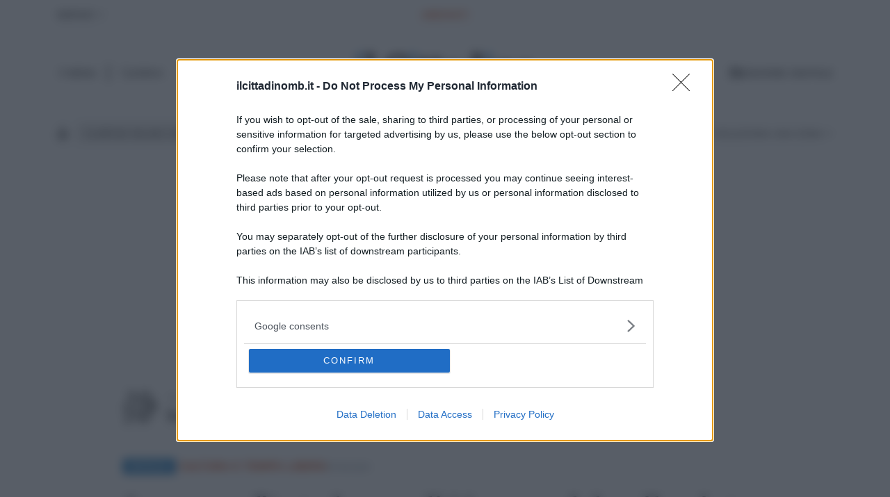

--- FILE ---
content_type: text/html; charset=UTF-8
request_url: https://www.ilcittadinomb.it/news/cultura-e-tempo-libero/sanremo-lautodromo-di-monza-celebra-il-quinto-posto-di-irama-al-festival/
body_size: 30587
content:
<!doctype html>
<html lang="it-IT">
<head>
    <meta charset="utf-8">
    <meta http-equiv="x-ua-compatible" content="ie=edge">
    <meta name="viewport" content="width=device-width, initial-scale=1, shrink-to-fit=no">

    
    <!-- Google tag (gtag.js) -->
    <script async src="https://www.googletagmanager.com/gtag/js?id=UA-2646465-23"></script>
    <script>
        window.dataLayer = window.dataLayer || [];

        function gtag() {
            dataLayer.push(arguments);
        }
        gtag('js', new Date());

        gtag('config', 'UA-2646465-23');
    </script>

    <!-- Google tag (gtag.js) -->
    <script async src="https://www.googletagmanager.com/gtag/js?id=G-72D23QYYKS"></script>
    <script>
        window.dataLayer = window.dataLayer || [];

        function gtag() {
            dataLayer.push(arguments);
        }
        gtag('js', new Date());

        gtag('config', 'G-72D23QYYKS');
    </script>

    <!-- Adv Banner -->
    <script src="https://assets.evolutionadv.it/ilcittadinomb_it/ilcittadinomb_it.new.js" data-cfasync="false"></script>
    <!-- End Adv Banner -->

    <!-- Quantcast Choice. Consent Manager Tag v2.0 (for TCF 2.0) -->
    <script type="text/javascript" async=true>
        (function() {
            var host = window.location.hostname;
            var element = document.createElement('script');
            var firstScript = document.getElementsByTagName('script')[0];
            var url = 'https://cmp.quantcast.com'
                .concat('/choice/', 'HG29bKv-TpPbD', '/', host, '/choice.js?tag_version=V2');
            var uspTries = 0;
            var uspTriesLimit = 3;
            element.async = true;
            element.type = 'text/javascript';
            element.src = url;
            firstScript.parentNode.insertBefore(element, firstScript);
            function makeStub() {
                var TCF_LOCATOR_NAME = '__tcfapiLocator';
                var queue = [];
                var win = window;
                var cmpFrame;
                function addFrame() {
                    var doc = win.document;
                    var otherCMP = !!(win.frames[TCF_LOCATOR_NAME]);
                    if (!otherCMP) {
                        if (doc.body) {
                            var iframe = doc.createElement('iframe');
                            iframe.style.cssText = 'display:none';
                            iframe.name = TCF_LOCATOR_NAME;
                            doc.body.appendChild(iframe);
                        } else {
                            setTimeout(addFrame, 5);
                        }
                    }
                    return !otherCMP;
                }
                function tcfAPIHandler() {
                    var gdprApplies;
                    var args = arguments;
                    if (!args.length) {
                        return queue;
                    } else if (args[0] === 'setGdprApplies') {
                        if (
                            args.length > 3 &&
                            args[2] === 2 &&
                            typeof args[3] === 'boolean'
                        ) {
                            gdprApplies = args[3];
                            if (typeof args[2] === 'function') {
                                args[2]('set', true);
                            }
                        }
                    } else if (args[0] === 'ping') {
                        var retr = {
                            gdprApplies: gdprApplies,
                            cmpLoaded: false,
                            cmpStatus: 'stub'
                        };
                        if (typeof args[2] === 'function') {
                            args[2](retr);
                        }
                    } else {
                        if(args[0] === 'init' && typeof args[3] === 'object') {
                            args[3] = Object.assign(args[3], { tag_version: 'V2' });
                        }
                        queue.push(args);
                    }
                }
                function postMessageEventHandler(event) {
                    var msgIsString = typeof event.data === 'string';
                    var json = {};
                    try {
                        if (msgIsString) {
                            json = JSON.parse(event.data);
                        } else {
                            json = event.data;
                        }
                    } catch (ignore) {}
                    var payload = json.__tcfapiCall;
                    if (payload) {
                        window.__tcfapi(
                            payload.command,
                            payload.version,
                            function(retValue, success) {
                                var returnMsg = {
                                    __tcfapiReturn: {
                                        returnValue: retValue,
                                        success: success,
                                        callId: payload.callId
                                    }
                                };
                                if (msgIsString) {
                                    returnMsg = JSON.stringify(returnMsg);
                                }
                                if (event && event.source && event.source.postMessage) {
                                    event.source.postMessage(returnMsg, '*');
                                }
                            },
                            payload.parameter
                        );
                    }
                }
                while (win) {
                    try {
                        if (win.frames[TCF_LOCATOR_NAME]) {
                            cmpFrame = win;
                            break;
                        }
                    } catch (ignore) {}
                    if (win === window.top) {
                        break;
                    }
                    win = win.parent;
                }
                if (!cmpFrame) {
                    addFrame();
                    win.__tcfapi = tcfAPIHandler;
                    win.addEventListener('message', postMessageEventHandler, false);
                }
            };
            makeStub();
            var uspStubFunction = function() {
                var arg = arguments;
                if (typeof window.__uspapi !== uspStubFunction) {
                    setTimeout(function() {
                        if (typeof window.__uspapi !== 'undefined') {
                            window.__uspapi.apply(window.__uspapi, arg);
                        }
                    }, 500);
                }
            };
            var checkIfUspIsReady = function() {
                uspTries++;
                if (window.__uspapi === uspStubFunction && uspTries < uspTriesLimit) {
                    console.warn('USP is not accessible');
                } else {
                    clearInterval(uspInterval);
                }
            };
            if (typeof window.__uspapi === 'undefined') {
                window.__uspapi = uspStubFunction;
                var uspInterval = setInterval(checkIfUspIsReady, 6000);
            }
        })();
    </script>
    <!-- End Quantcast Choice. Consent Manager Tag v2.0 (for TCF 2.0) -->

					<script type="text/javascript">
				window._taboola = window._taboola || [];
				_taboola.push({article:'auto'});
				!function (e, f, u, i) {
					if (!document.getElementById(i)){
					e.async = 1;
					e.src = u;
					e.id = i;
					f.parentNode.insertBefore(e, f);
				}
				}(document.createElement('script'),
				document.getElementsByTagName('script')[0],
				'//cdn.taboola.com/libtrc/ilcittadino-publisher/loader.js',
				'tb_loader_script');
				if(window.performance && typeof window.performance.mark == 'function')
				{window.performance.mark('tbl_ic');}
			</script>
    
    <meta name='robots' content='index, follow, max-image-preview:large, max-snippet:-1, max-video-preview:-1' />

	<!-- This site is optimized with the Yoast SEO plugin v26.6 - https://yoast.com/wordpress/plugins/seo/ -->
	<title>Sanremo: l’Autodromo di Monza celebra il quinto posto di Irama al Festival - Il Cittadino di Monza e Brianza</title>
	<link rel="canonical" href="https://www.ilcittadinomb.it/news/cultura-e-tempo-libero/sanremo-lautodromo-di-monza-celebra-il-quinto-posto-di-irama-al-festival/" />
	<meta property="og:locale" content="it_IT" />
	<meta property="og:type" content="article" />
	<meta property="og:title" content="Sanremo: l’Autodromo di Monza celebra il quinto posto di Irama al Festival - Il Cittadino di Monza e Brianza" />
	<meta property="og:description" content="Il monzese Irama chiude il Festival di Sanremo 2021 al quinto posto e l’Autodromo nazionale di Monza, dove ha girato il video di “La genesi del tuo colore”, celebra il risultato." />
	<meta property="og:url" content="https://www.ilcittadinomb.it/news/cultura-e-tempo-libero/sanremo-lautodromo-di-monza-celebra-il-quinto-posto-di-irama-al-festival/" />
	<meta property="og:site_name" content="Il Cittadino di Monza e Brianza" />
	<meta property="article:publisher" content="https://www.facebook.com/ilCittadinoMB/" />
	<meta property="article:published_time" content="2021-03-07T12:18:23+00:00" />
	<meta property="article:modified_time" content="2024-03-29T22:42:58+00:00" />
	<meta property="og:image" content="https://www.ilcittadinomb.it/wp-content/uploads/2021/03/sanremo-lautodromo-di-monza-celebra-il-quinto-posto-di-irama-al-festivalp_db257eda-7f3e-11eb-a5a9-c694e912f68c_998_397.jpg" />
	<meta property="og:image:width" content="998" />
	<meta property="og:image:height" content="397" />
	<meta property="og:image:type" content="image/jpeg" />
	<meta name="author" content="Chiara Pederzoli" />
	<meta name="twitter:card" content="summary_large_image" />
	<meta name="twitter:creator" content="@ilcittadinomb" />
	<meta name="twitter:site" content="@ilcittadinomb" />
	<script type="application/ld+json" class="yoast-schema-graph">{"@context":"https://schema.org","@graph":[{"@type":"WebPage","@id":"https://www.ilcittadinomb.it/news/cultura-e-tempo-libero/sanremo-lautodromo-di-monza-celebra-il-quinto-posto-di-irama-al-festival/","url":"https://www.ilcittadinomb.it/news/cultura-e-tempo-libero/sanremo-lautodromo-di-monza-celebra-il-quinto-posto-di-irama-al-festival/","name":"Sanremo: l’Autodromo di Monza celebra il quinto posto di Irama al Festival - Il Cittadino di Monza e Brianza","isPartOf":{"@id":"https://saddlebrown-dragonfly-754290.hostingersite.com/#website"},"primaryImageOfPage":{"@id":"https://www.ilcittadinomb.it/news/cultura-e-tempo-libero/sanremo-lautodromo-di-monza-celebra-il-quinto-posto-di-irama-al-festival/#primaryimage"},"image":{"@id":"https://www.ilcittadinomb.it/news/cultura-e-tempo-libero/sanremo-lautodromo-di-monza-celebra-il-quinto-posto-di-irama-al-festival/#primaryimage"},"thumbnailUrl":"https://www.ilcittadinomb.it/wp-content/uploads/2021/03/sanremo-lautodromo-di-monza-celebra-il-quinto-posto-di-irama-al-festivalp_db257eda-7f3e-11eb-a5a9-c694e912f68c_998_397.jpg","datePublished":"2021-03-07T12:18:23+00:00","dateModified":"2024-03-29T22:42:58+00:00","author":{"@id":"https://saddlebrown-dragonfly-754290.hostingersite.com/#/schema/person/4e45532bfe39ad8b6e519f60278e9da7"},"breadcrumb":{"@id":"https://www.ilcittadinomb.it/news/cultura-e-tempo-libero/sanremo-lautodromo-di-monza-celebra-il-quinto-posto-di-irama-al-festival/#breadcrumb"},"inLanguage":"it-IT","potentialAction":[{"@type":"ReadAction","target":["https://www.ilcittadinomb.it/news/cultura-e-tempo-libero/sanremo-lautodromo-di-monza-celebra-il-quinto-posto-di-irama-al-festival/"]}]},{"@type":"ImageObject","inLanguage":"it-IT","@id":"https://www.ilcittadinomb.it/news/cultura-e-tempo-libero/sanremo-lautodromo-di-monza-celebra-il-quinto-posto-di-irama-al-festival/#primaryimage","url":"https://www.ilcittadinomb.it/wp-content/uploads/2021/03/sanremo-lautodromo-di-monza-celebra-il-quinto-posto-di-irama-al-festivalp_db257eda-7f3e-11eb-a5a9-c694e912f68c_998_397.jpg","contentUrl":"https://www.ilcittadinomb.it/wp-content/uploads/2021/03/sanremo-lautodromo-di-monza-celebra-il-quinto-posto-di-irama-al-festivalp_db257eda-7f3e-11eb-a5a9-c694e912f68c_998_397.jpg","width":998,"height":397,"caption":"Irama a Sanremo"},{"@type":"BreadcrumbList","@id":"https://www.ilcittadinomb.it/news/cultura-e-tempo-libero/sanremo-lautodromo-di-monza-celebra-il-quinto-posto-di-irama-al-festival/#breadcrumb","itemListElement":[{"@type":"ListItem","position":1,"name":"Home","item":"https://www.ilcittadinomb.it/"},{"@type":"ListItem","position":2,"name":"Sanremo: l’Autodromo di Monza celebra il quinto posto di Irama al Festival"}]},{"@type":"WebSite","@id":"https://saddlebrown-dragonfly-754290.hostingersite.com/#website","url":"https://saddlebrown-dragonfly-754290.hostingersite.com/","name":"Il Cittadino di Monza e Brianza","description":"Notizie di Monza, Brianza e provincia","potentialAction":[{"@type":"SearchAction","target":{"@type":"EntryPoint","urlTemplate":"https://saddlebrown-dragonfly-754290.hostingersite.com/?s={search_term_string}"},"query-input":{"@type":"PropertyValueSpecification","valueRequired":true,"valueName":"search_term_string"}}],"inLanguage":"it-IT"},{"@type":"Person","@id":"https://saddlebrown-dragonfly-754290.hostingersite.com/#/schema/person/4e45532bfe39ad8b6e519f60278e9da7","name":"Chiara Pederzoli","image":{"@type":"ImageObject","inLanguage":"it-IT","@id":"https://saddlebrown-dragonfly-754290.hostingersite.com/#/schema/person/image/","url":"https://secure.gravatar.com/avatar/c6a797967f3ab84c57f3e1d7d22bde6eba5c189035c4fed1c584f6a9823f9ef3?s=96&d=mm&r=g","contentUrl":"https://secure.gravatar.com/avatar/c6a797967f3ab84c57f3e1d7d22bde6eba5c189035c4fed1c584f6a9823f9ef3?s=96&d=mm&r=g","caption":"Chiara Pederzoli"},"url":"https://www.ilcittadinomb.it/news/author/c-pederzoli/"}]}</script>
	<!-- / Yoast SEO plugin. -->


<link rel="alternate" type="application/rss+xml" title="Il Cittadino di Monza e Brianza &raquo; Sanremo: l’Autodromo di Monza celebra il quinto posto di Irama al Festival Feed dei commenti" href="https://www.ilcittadinomb.it/news/cultura-e-tempo-libero/sanremo-lautodromo-di-monza-celebra-il-quinto-posto-di-irama-al-festival/feed/" />
<style id='wp-img-auto-sizes-contain-inline-css' type='text/css'>
img:is([sizes=auto i],[sizes^="auto," i]){contain-intrinsic-size:3000px 1500px}
/*# sourceURL=wp-img-auto-sizes-contain-inline-css */
</style>
<style id='wp-emoji-styles-inline-css' type='text/css'>

	img.wp-smiley, img.emoji {
		display: inline !important;
		border: none !important;
		box-shadow: none !important;
		height: 1em !important;
		width: 1em !important;
		margin: 0 0.07em !important;
		vertical-align: -0.1em !important;
		background: none !important;
		padding: 0 !important;
	}
/*# sourceURL=wp-emoji-styles-inline-css */
</style>
<style id='wp-block-library-inline-css' type='text/css'>
:root{--wp-block-synced-color:#7a00df;--wp-block-synced-color--rgb:122,0,223;--wp-bound-block-color:var(--wp-block-synced-color);--wp-editor-canvas-background:#ddd;--wp-admin-theme-color:#007cba;--wp-admin-theme-color--rgb:0,124,186;--wp-admin-theme-color-darker-10:#006ba1;--wp-admin-theme-color-darker-10--rgb:0,107,160.5;--wp-admin-theme-color-darker-20:#005a87;--wp-admin-theme-color-darker-20--rgb:0,90,135;--wp-admin-border-width-focus:2px}@media (min-resolution:192dpi){:root{--wp-admin-border-width-focus:1.5px}}.wp-element-button{cursor:pointer}:root .has-very-light-gray-background-color{background-color:#eee}:root .has-very-dark-gray-background-color{background-color:#313131}:root .has-very-light-gray-color{color:#eee}:root .has-very-dark-gray-color{color:#313131}:root .has-vivid-green-cyan-to-vivid-cyan-blue-gradient-background{background:linear-gradient(135deg,#00d084,#0693e3)}:root .has-purple-crush-gradient-background{background:linear-gradient(135deg,#34e2e4,#4721fb 50%,#ab1dfe)}:root .has-hazy-dawn-gradient-background{background:linear-gradient(135deg,#faaca8,#dad0ec)}:root .has-subdued-olive-gradient-background{background:linear-gradient(135deg,#fafae1,#67a671)}:root .has-atomic-cream-gradient-background{background:linear-gradient(135deg,#fdd79a,#004a59)}:root .has-nightshade-gradient-background{background:linear-gradient(135deg,#330968,#31cdcf)}:root .has-midnight-gradient-background{background:linear-gradient(135deg,#020381,#2874fc)}:root{--wp--preset--font-size--normal:16px;--wp--preset--font-size--huge:42px}.has-regular-font-size{font-size:1em}.has-larger-font-size{font-size:2.625em}.has-normal-font-size{font-size:var(--wp--preset--font-size--normal)}.has-huge-font-size{font-size:var(--wp--preset--font-size--huge)}.has-text-align-center{text-align:center}.has-text-align-left{text-align:left}.has-text-align-right{text-align:right}.has-fit-text{white-space:nowrap!important}#end-resizable-editor-section{display:none}.aligncenter{clear:both}.items-justified-left{justify-content:flex-start}.items-justified-center{justify-content:center}.items-justified-right{justify-content:flex-end}.items-justified-space-between{justify-content:space-between}.screen-reader-text{border:0;clip-path:inset(50%);height:1px;margin:-1px;overflow:hidden;padding:0;position:absolute;width:1px;word-wrap:normal!important}.screen-reader-text:focus{background-color:#ddd;clip-path:none;color:#444;display:block;font-size:1em;height:auto;left:5px;line-height:normal;padding:15px 23px 14px;text-decoration:none;top:5px;width:auto;z-index:100000}html :where(.has-border-color){border-style:solid}html :where([style*=border-top-color]){border-top-style:solid}html :where([style*=border-right-color]){border-right-style:solid}html :where([style*=border-bottom-color]){border-bottom-style:solid}html :where([style*=border-left-color]){border-left-style:solid}html :where([style*=border-width]){border-style:solid}html :where([style*=border-top-width]){border-top-style:solid}html :where([style*=border-right-width]){border-right-style:solid}html :where([style*=border-bottom-width]){border-bottom-style:solid}html :where([style*=border-left-width]){border-left-style:solid}html :where(img[class*=wp-image-]){height:auto;max-width:100%}:where(figure){margin:0 0 1em}html :where(.is-position-sticky){--wp-admin--admin-bar--position-offset:var(--wp-admin--admin-bar--height,0px)}@media screen and (max-width:600px){html :where(.is-position-sticky){--wp-admin--admin-bar--position-offset:0px}}
/*# sourceURL=/wp-includes/css/dist/block-library/common.min.css */
</style>
<link rel='stylesheet' id='gn-frontend-gnfollow-style-css' href='https://www.ilcittadinomb.it/wp-content/plugins/gn-publisher/assets/css/gn-frontend-gnfollow.min.css?ver=1.5.25' type='text/css' media='all' />
<link rel='stylesheet' id='sage/main.css-css' href='https://www.ilcittadinomb.it/wp-content/themes/ilcittadinomb/dist/styles/main_bb8feae5.css' type='text/css' media='all' />
<link rel='stylesheet' id='um_modal-css' href='https://www.ilcittadinomb.it/wp-content/plugins/ultimate-member/assets/css/um-modal.min.css?ver=2.11.1' type='text/css' media='all' />
<link rel='stylesheet' id='um_ui-css' href='https://www.ilcittadinomb.it/wp-content/plugins/ultimate-member/assets/libs/jquery-ui/jquery-ui.min.css?ver=1.13.2' type='text/css' media='all' />
<link rel='stylesheet' id='um_tipsy-css' href='https://www.ilcittadinomb.it/wp-content/plugins/ultimate-member/assets/libs/tipsy/tipsy.min.css?ver=1.0.0a' type='text/css' media='all' />
<link rel='stylesheet' id='um_raty-css' href='https://www.ilcittadinomb.it/wp-content/plugins/ultimate-member/assets/libs/raty/um-raty.min.css?ver=2.6.0' type='text/css' media='all' />
<link rel='stylesheet' id='select2-css' href='https://www.ilcittadinomb.it/wp-content/plugins/ultimate-member/assets/libs/select2/select2.min.css?ver=4.0.13' type='text/css' media='all' />
<link rel='stylesheet' id='um_fileupload-css' href='https://www.ilcittadinomb.it/wp-content/plugins/ultimate-member/assets/css/um-fileupload.min.css?ver=2.11.1' type='text/css' media='all' />
<link rel='stylesheet' id='um_confirm-css' href='https://www.ilcittadinomb.it/wp-content/plugins/ultimate-member/assets/libs/um-confirm/um-confirm.min.css?ver=1.0' type='text/css' media='all' />
<link rel='stylesheet' id='um_datetime-css' href='https://www.ilcittadinomb.it/wp-content/plugins/ultimate-member/assets/libs/pickadate/default.min.css?ver=3.6.2' type='text/css' media='all' />
<link rel='stylesheet' id='um_datetime_date-css' href='https://www.ilcittadinomb.it/wp-content/plugins/ultimate-member/assets/libs/pickadate/default.date.min.css?ver=3.6.2' type='text/css' media='all' />
<link rel='stylesheet' id='um_datetime_time-css' href='https://www.ilcittadinomb.it/wp-content/plugins/ultimate-member/assets/libs/pickadate/default.time.min.css?ver=3.6.2' type='text/css' media='all' />
<link rel='stylesheet' id='um_fonticons_ii-css' href='https://www.ilcittadinomb.it/wp-content/plugins/ultimate-member/assets/libs/legacy/fonticons/fonticons-ii.min.css?ver=2.11.1' type='text/css' media='all' />
<link rel='stylesheet' id='um_fonticons_fa-css' href='https://www.ilcittadinomb.it/wp-content/plugins/ultimate-member/assets/libs/legacy/fonticons/fonticons-fa.min.css?ver=2.11.1' type='text/css' media='all' />
<link rel='stylesheet' id='um_fontawesome-css' href='https://www.ilcittadinomb.it/wp-content/plugins/ultimate-member/assets/css/um-fontawesome.min.css?ver=6.5.2' type='text/css' media='all' />
<link rel='stylesheet' id='um_common-css' href='https://www.ilcittadinomb.it/wp-content/plugins/ultimate-member/assets/css/common.min.css?ver=2.11.1' type='text/css' media='all' />
<link rel='stylesheet' id='um_responsive-css' href='https://www.ilcittadinomb.it/wp-content/plugins/ultimate-member/assets/css/um-responsive.min.css?ver=2.11.1' type='text/css' media='all' />
<link rel='stylesheet' id='um_styles-css' href='https://www.ilcittadinomb.it/wp-content/plugins/ultimate-member/assets/css/um-styles.min.css?ver=2.11.1' type='text/css' media='all' />
<link rel='stylesheet' id='um_crop-css' href='https://www.ilcittadinomb.it/wp-content/plugins/ultimate-member/assets/libs/cropper/cropper.min.css?ver=1.6.1' type='text/css' media='all' />
<link rel='stylesheet' id='um_profile-css' href='https://www.ilcittadinomb.it/wp-content/plugins/ultimate-member/assets/css/um-profile.min.css?ver=2.11.1' type='text/css' media='all' />
<link rel='stylesheet' id='um_account-css' href='https://www.ilcittadinomb.it/wp-content/plugins/ultimate-member/assets/css/um-account.min.css?ver=2.11.1' type='text/css' media='all' />
<link rel='stylesheet' id='um_misc-css' href='https://www.ilcittadinomb.it/wp-content/plugins/ultimate-member/assets/css/um-misc.min.css?ver=2.11.1' type='text/css' media='all' />
<link rel='stylesheet' id='um_default_css-css' href='https://www.ilcittadinomb.it/wp-content/plugins/ultimate-member/assets/css/um-old-default.min.css?ver=2.11.1' type='text/css' media='all' />
<script type="text/javascript" src="https://www.ilcittadinomb.it/wp-includes/js/jquery/jquery.min.js?ver=3.7.1" id="jquery-core-js"></script>
<script type="text/javascript" src="https://www.ilcittadinomb.it/wp-includes/js/jquery/jquery-migrate.min.js?ver=3.4.1" id="jquery-migrate-js"></script>
<script type="text/javascript" src="https://www.ilcittadinomb.it/wp-content/plugins/ultimate-member/assets/js/um-gdpr.min.js?ver=2.11.1" id="um-gdpr-js"></script>
<link rel="EditURI" type="application/rsd+xml" title="RSD" href="https://www.ilcittadinomb.it/xmlrpc.php?rsd" />
<meta name="generator" content="WordPress 6.9" />
<link rel='shortlink' href='https://www.ilcittadinomb.it/?p=73024' />
<link rel="icon" href="https://www.ilcittadinomb.it/wp-content/uploads/2022/04/cropped-favicon-32x32.png" sizes="32x32" />
<link rel="icon" href="https://www.ilcittadinomb.it/wp-content/uploads/2022/04/cropped-favicon-192x192.png" sizes="192x192" />
<link rel="apple-touch-icon" href="https://www.ilcittadinomb.it/wp-content/uploads/2022/04/cropped-favicon-180x180.png" />
<meta name="msapplication-TileImage" content="https://www.ilcittadinomb.it/wp-content/uploads/2022/04/cropped-favicon-270x270.png" />
		<style type="text/css" id="wp-custom-css">
			/****************************
EvolutionAdv
****************************/
[data-adunitid]:not([id*="video"]):not([data-adunitid="4"]):not([data-adunitid="5"]):not([data-adunitid="14"]):not([data-adunitid="15"]):not([data-adunitid="44"]):not([data-adunitid="45"]):not([data-adunitid="46"]):not([data-adunitid="47"]):not([data-adunitid="48"]):not([data-adunitid="49"]):not([data-adunitid="50"]):not([data-adunitid="51"]):not([data-adunitid="52"]):not([data-adunitid="53"]),
[data-adunitid]:not([id*="video"]):not([data-adunitid="4"]):not([data-adunitid="5"]):not([data-adunitid="14"]):not([data-adunitid="15"]):not([data-adunitid="44"]):not([data-adunitid="45"]):not([data-adunitid="46"]):not([data-adunitid="47"]):not([data-adunitid="48"]):not([data-adunitid="49"]):not([data-adunitid="50"]):not([data-adunitid="51"]):not([data-adunitid="52"]):not([data-adunitid="53"]) > div,
[data-adunitid]:not([id*="video"]):not([data-adunitid="4"]):not([data-adunitid="5"]):not([data-adunitid="14"]):not([data-adunitid="15"]):not([data-adunitid="44"]):not([data-adunitid="45"]):not([data-adunitid="46"]):not([data-adunitid="47"]):not([data-adunitid="48"]):not([data-adunitid="49"]):not([data-adunitid="50"]):not([data-adunitid="51"]):not([data-adunitid="52"]):not([data-adunitid="53"]) > div > div {
    margin: auto !important;
    display: flex;
    flex:1;
    justify-content: center;
    text-align: center !important; 
}
/* DESKTOP */
@media (min-width:981px) {
    /* /5966054,22696961402/Ilcittadinomb_it/Ilcittadinomb_it_Masthead */
    [data-adunitid="0"] { min-height: 250px; }
    [data-adunitid="0"],
    [data-adunitid="0"] > div,
    [data-adunitid="0"] > div > div {
        justify-content: space-around !important;
    }
    /* /5966054,22696961402/Ilcittadinomb_it/Ilcittadinomb_it_ATF */
    [data-adunitid="1"] { min-height: 280px; }
    /* /5966054,22696961402/Ilcittadinomb_it/Ilcittadinomb_it_Intext */
    [data-adunitid="2"] { min-height: 280px; }
    /* /5966054,22696961402/Ilcittadinomb_it/Ilcittadinomb_it_BTF */
    [data-adunitid="3"] { min-height: 280px; }
    /* /5966054,22696961402/Ilcittadinomb_it/Ilcittadinomb_it_SidebarTop */
    [data-adunitid="4"] { min-height: 250px; text-align:center; }
    /* /5966054,22696961402/Ilcittadinomb_it/Ilcittadinomb_it_SidebarSticky */
    [data-adunitid="5"] { min-height: 1050px; text-align:center; }
    /* /5966054,22696961402/Ilcittadinomb_it/Ilcittadinomb_it_Masthead_top_hp */
    [data-adunitid="10"] { min-height: 250px; }
    [data-adunitid="10"],
    [data-adunitid="10"] > div,
    [data-adunitid="10"] > div > div {
        justify-content: space-around !important;
    }
    /* /5966054,22696961402/Ilcittadinomb_it/Ilcittadinomb_it_Masthead_down_hp1 */
    [data-adunitid="11"] { min-height: 250px; }
    [data-adunitid="11"],
    [data-adunitid="11"] > div,
    [data-adunitid="11"] > div > div {
        justify-content: space-around !important;
    }
  
    /* /5966054,22696961402/Ilcittadinomb_it/Ilcittadinomb_it_box_hp_primopiano */
    [data-adunitid="13"] { min-height: 250px; }
    /* /5966054,22696961402/Ilcittadinomb_it/Ilcittadinomb_it_box_sidebar_hp_1 */
    [data-adunitid="14"] { min-height: 250px; text-align:center; }
    /* /5966054,22696961402/Ilcittadinomb_it/Ilcittadinomb_it_box_sidebar_hp_2 */
    [data-adunitid="15"] { min-height: 250px; text-align:center; }
    /* /5966054,22696961402/Ilcittadinomb_it/Ilcittadinomb_it_halfpage_hp */
    [data-adunitid="16"] { min-height: 600px; }
    /* /5966054,22696961402/Ilcittadinomb_it/Ilcittadinomb_it_leaderboad_hp_bottom */
    [data-adunitid="17"] { min-height: 90px; }
    [data-adunitid="17"],
    [data-adunitid="17"] > div,
    [data-adunitid="17"] > div > div {
        justify-content: space-around !important;
    }
    /* /5966054,22696961402/Ilcittadinomb_it/Ilcittadinomb_it_Masthead_down_hp2 */
    [data-adunitid="18"] { min-height: 250px; }
    [data-adunitid="18"],
    [data-adunitid="18"] > div,
    [data-adunitid="18"] > div > div {
        justify-content: space-around !important;
    }
    /* /5966054,22696961402/Ilcittadinomb_it/Ilcittadinomb_it_leaderboad_hp_rubriche */
    [data-adunitid="19"] { min-height: 90px; }
    [data-adunitid="19"],
    [data-adunitid="19"] > div,
    [data-adunitid="19"] > div > div {
        justify-content: space-around !important;
    }
    /* /5966054,22696961402/Ilcittadinomb_it/Ilcittadinomb_it_ATF_economia */
    [data-adunitid="20"] { min-height: 280px; }
    /* /5966054,22696961402/Ilcittadinomb_it/Ilcittadinomb_it_ATF_cultura */
    [data-adunitid="21"] { min-height: 280px; }
    /* /5966054,22696961402/Ilcittadinomb_it/Ilcittadinomb_it_ATF_salute */
    [data-adunitid="22"] { min-height: 280px; }
    /* /5966054,22696961402/Ilcittadinomb_it/Ilcittadinomb_it_ATF_sport */
    [data-adunitid="23"] { min-height: 280px; }
    /* /5966054,22696961402/Ilcittadinomb_it/Ilcittadinomb_it_Intext_cronaca */
    [data-adunitid="24"] { min-height: 280px; }
    /* /5966054,22696961402/Ilcittadinomb_it/Ilcittadinomb_it_Intext_economia */
    [data-adunitid="25"] { min-height: 280px; }
    /* /5966054,22696961402/Ilcittadinomb_it/Ilcittadinomb_it_Intext_cultura */
    [data-adunitid="26"] { min-height: 280px; }
    /* /5966054,22696961402/Ilcittadinomb_it/Ilcittadinomb_it_Intext_salute */
    [data-adunitid="27"] { min-height: 280px; }
    /* /5966054,22696961402/Ilcittadinomb_it/Ilcittadinomb_it_Intext_sport */
    [data-adunitid="28"] { min-height: 280px; }
    /* /5966054,22696961402/Ilcittadinomb_it/Ilcittadinomb_it_Masthead_cronaca */
    [data-adunitid="29"] { min-height: 250px; }
    [data-adunitid="29"],
    [data-adunitid="29"] > div,
    [data-adunitid="29"] > div > div {
        justify-content: space-around !important;
    }
    /* /5966054,22696961402/Ilcittadinomb_it/Ilcittadinomb_it_Masthead_economia */
    [data-adunitid="30"] { min-height: 250px; }
    [data-adunitid="30"],
    [data-adunitid="30"] > div,
    [data-adunitid="30"] > div > div {
        justify-content: space-around !important;
    }
    /* /5966054,22696961402/Ilcittadinomb_it/Ilcittadinomb_it_Masthead_cultura */
    [data-adunitid="31"] { min-height: 250px; }
    [data-adunitid="31"],
    [data-adunitid="31"] > div,
    [data-adunitid="31"] > div > div {
        justify-content: space-around !important;
    }
    /* /5966054,22696961402/Ilcittadinomb_it/Ilcittadinomb_it_Masthead_salute */
    [data-adunitid="32"] { min-height: 250px; }
    [data-adunitid="32"],
    [data-adunitid="32"] > div,
    [data-adunitid="32"] > div > div {
        justify-content: space-around !important;
    }
    /* /5966054,22696961402/Ilcittadinomb_it/Ilcittadinomb_it_Masthead_sport */
    [data-adunitid="33"] { min-height: 250px; }
    [data-adunitid="33"],
    [data-adunitid="33"] > div,
    [data-adunitid="33"] > div > div {
        justify-content: space-around !important;
    }
    /* /5966054,22696961402/Ilcittadinomb_it/Ilcittadinomb_it_FloorAd_cronaca */
    [data-adunitid="39"] { min-height: 100px; }
    [data-adunitid="39"],
    [data-adunitid="39"] > div,
    [data-adunitid="39"] > div > div {
        justify-content: space-around !important;
    }
    /* /5966054,22696961402/Ilcittadinomb_it/Ilcittadinomb_it_FloorAd_economia */
    [data-adunitid="40"] { min-height: 100px; }
    [data-adunitid="40"],
    [data-adunitid="40"] > div,
    [data-adunitid="40"] > div > div {
        justify-content: space-around !important;
    }
    /* /5966054,22696961402/Ilcittadinomb_it/Ilcittadinomb_it_FloorAd_cultura */
    [data-adunitid="41"] { min-height: 100px; }
    [data-adunitid="41"],
    [data-adunitid="41"] > div,
    [data-adunitid="41"] > div > div {
        justify-content: space-around !important;
    }
    /* /5966054,22696961402/Ilcittadinomb_it/Ilcittadinomb_it_FloorAd_salute */
    [data-adunitid="42"] { min-height: 100px; }
    [data-adunitid="42"],
    [data-adunitid="42"] > div,
    [data-adunitid="42"] > div > div {
        justify-content: space-around !important;
    }
    /* /5966054,22696961402/Ilcittadinomb_it/Ilcittadinomb_it_FloorAd_sport */
    [data-adunitid="43"] { min-height: 100px; }
    [data-adunitid="43"],
    [data-adunitid="43"] > div,
    [data-adunitid="43"] > div > div {
        justify-content: space-around !important;
    }
    /* /5966054,22696961402/Ilcittadinomb_it/Ilcittadinomb_it_SidebarTop_cronaca */
    [data-adunitid="44"] { min-height: 250px; text-align:center; }
    /* /5966054,22696961402/Ilcittadinomb_it/Ilcittadinomb_it_SidebarTop_economia */
    [data-adunitid="45"] { min-height: 250px; text-align:center; }
    /* /5966054,22696961402/Ilcittadinomb_it/Ilcittadinomb_it_SidebarTop_cultura */
    [data-adunitid="46"] { min-height: 250px; text-align:center; }
    /* /5966054,22696961402/Ilcittadinomb_it/Ilcittadinomb_it_SidebarTop_salute */
    [data-adunitid="47"] { min-height: 250px; text-align:center; }
    /* /5966054,22696961402/Ilcittadinomb_it/Ilcittadinomb_it_SidebarTop_sport */
    [data-adunitid="48"] { min-height: 250px; text-align:center; }
    /* /5966054,22696961402/Ilcittadinomb_it/Ilcittadinomb_it_SidebarSticky_cronaca */
    [data-adunitid="49"] { min-height: 1050px; text-align:center; }
    /* /5966054,22696961402/Ilcittadinomb_it/Ilcittadinomb_it_SidebarSticky_economia */
    [data-adunitid="50"] { min-height: 1050px; text-align:center; }
    /* /5966054,22696961402/Ilcittadinomb_it/Ilcittadinomb_it_SidebarSticky_cultura */
    [data-adunitid="51"] { min-height: 1050px; text-align:center; }
    /* /5966054,22696961402/Ilcittadinomb_it/Ilcittadinomb_it_SidebarSticky_salute */
    [data-adunitid="52"] { min-height: 1050px; text-align:center; }
    /* /5966054,22696961402/Ilcittadinomb_it/Ilcittadinomb_it_SidebarSticky_sport */
    [data-adunitid="53"] { min-height: 1050px; text-align:center; }
    /* /5966054,22696961402/Ilcittadinomb_it/Ilcittadinomb_it_ATF_cronaca */
    [data-adunitid="54"] { min-height: 280px; }
    [data-admobile="true"],
    [data-admobile="1"],
    [data-addesktop="false"],
    [data-addesktop="0"]
    {min-height: 0 !important; max-height: 0; display: contents !important;}
}
/* MOBILE */
@media (max-width:980px) {
    /* /5966054,22696961402/Ilcittadinomb_it/Ilcittadinomb_it_Masthead */
    [data-adunitid="0"] { min-height: 100px; }
    /* /5966054,22696961402/Ilcittadinomb_it/Ilcittadinomb_it_ATF */
    [data-adunitid="1"] { min-height: 430px; }
    /* /5966054,22696961402/Ilcittadinomb_it/Ilcittadinomb_it_Intext */
    [data-adunitid="2"] { min-height: 480px; }
    /* /5966054,22696961402/Ilcittadinomb_it/Ilcittadinomb_it_BTF */
    [data-adunitid="3"] { min-height: 430px; }
    /* /5966054,22696961402/Ilcittadinomb_it/Ilcittadinomb_it_SidebarTop */
    [data-adunitid="4"] { min-height: 250px; text-align:center; }
    /* /5966054,22696961402/Ilcittadinomb_it/Ilcittadinomb_it_SidebarSticky */
    [data-adunitid="5"] { min-height: 600px; text-align:center; }
    /* /5966054,22696961402/Ilcittadinomb_it/Ilcittadinomb_it_Masthead_top_hp */
    [data-adunitid="10"] { min-height: 100px; }
    /* /5966054,22696961402/Ilcittadinomb_it/Ilcittadinomb_it_Masthead_down_hp1 */
    [data-adunitid="11"] { min-height: 100px; }
    /* /5966054,22696961402/Ilcittadinomb_it/Ilcittadinomb_it_box_hp_primopiano */
    [data-adunitid="13"] { min-height: 250px; }
    /* /5966054,22696961402/Ilcittadinomb_it/Ilcittadinomb_it_box_sidebar_hp_1 */
    [data-adunitid="14"] { min-height: 250px; text-align:center; }
    /* /5966054,22696961402/Ilcittadinomb_it/Ilcittadinomb_it_box_sidebar_hp_2 */
    [data-adunitid="15"] { min-height: 250px; text-align:center; }
    /* /5966054,22696961402/Ilcittadinomb_it/Ilcittadinomb_it_halfpage_hp */
    [data-adunitid="16"] { min-height: 250px; }
    /* /5966054,22696961402/Ilcittadinomb_it/Ilcittadinomb_it_leaderboad_hp_bottom */
    [data-adunitid="17"] { min-height: 100px; }
    /* /5966054,22696961402/Ilcittadinomb_it/Ilcittadinomb_it_Masthead_down_hp2 */
    [data-adunitid="18"] { min-height: 100px; }
    /* /5966054,22696961402/Ilcittadinomb_it/Ilcittadinomb_it_leaderboad_hp_rubriche */
    [data-adunitid="19"] { min-height: 100px; }
    /* /5966054,22696961402/Ilcittadinomb_it/Ilcittadinomb_it_ATF_economia */
    [data-adunitid="20"] { min-height: 430px; }
    /* /5966054,22696961402/Ilcittadinomb_it/Ilcittadinomb_it_ATF_cultura */
    [data-adunitid="21"] { min-height: 430px; }
    /* /5966054,22696961402/Ilcittadinomb_it/Ilcittadinomb_it_ATF_salute */
    [data-adunitid="22"] { min-height: 430px; }
    /* /5966054,22696961402/Ilcittadinomb_it/Ilcittadinomb_it_ATF_sport */
    [data-adunitid="23"] { min-height: 430px; }
    /* /5966054,22696961402/Ilcittadinomb_it/Ilcittadinomb_it_Intext_cronaca */
    [data-adunitid="24"] { min-height: 480px; }
    /* /5966054,22696961402/Ilcittadinomb_it/Ilcittadinomb_it_Intext_economia */
    [data-adunitid="25"] { min-height: 480px; }
    /* /5966054,22696961402/Ilcittadinomb_it/Ilcittadinomb_it_Intext_cultura */
    [data-adunitid="26"] { min-height: 480px; }
    /* /5966054,22696961402/Ilcittadinomb_it/Ilcittadinomb_it_Intext_salute */
    [data-adunitid="27"] { min-height: 480px; }
    /* /5966054,22696961402/Ilcittadinomb_it/Ilcittadinomb_it_Intext_sport */
    [data-adunitid="28"] { min-height: 480px; }
    /* /5966054,22696961402/Ilcittadinomb_it/Ilcittadinomb_it_Masthead_cronaca */
    [data-adunitid="29"] { min-height: 100px; }
    /* /5966054,22696961402/Ilcittadinomb_it/Ilcittadinomb_it_Masthead_economia */
    [data-adunitid="30"] { min-height: 100px; }
    /* /5966054,22696961402/Ilcittadinomb_it/Ilcittadinomb_it_Masthead_cultura */
    [data-adunitid="31"] { min-height: 100px; }
    /* /5966054,22696961402/Ilcittadinomb_it/Ilcittadinomb_it_Masthead_salute */
    [data-adunitid="32"] { min-height: 100px; }
    /* /5966054,22696961402/Ilcittadinomb_it/Ilcittadinomb_it_Masthead_sport */
    [data-adunitid="33"] { min-height: 100px; }
    /* /5966054,22696961402/Ilcittadinomb_it/Ilcittadinomb_it_FloorAd_cronaca */
    [data-adunitid="39"] { min-height: 100px; }
    /* /5966054,22696961402/Ilcittadinomb_it/Ilcittadinomb_it_FloorAd_economia */
    [data-adunitid="40"] { min-height: 100px; }
    /* /5966054,22696961402/Ilcittadinomb_it/Ilcittadinomb_it_FloorAd_cultura */
    [data-adunitid="41"] { min-height: 100px; }
    /* /5966054,22696961402/Ilcittadinomb_it/Ilcittadinomb_it_FloorAd_salute */
    [data-adunitid="42"] { min-height: 100px; }
    /* /5966054,22696961402/Ilcittadinomb_it/Ilcittadinomb_it_FloorAd_sport */
    [data-adunitid="43"] { min-height: 100px; }
    /* /5966054,22696961402/Ilcittadinomb_it/Ilcittadinomb_it_SidebarTop_cronaca */
    [data-adunitid="44"] { min-height: 250px; text-align:center; }
    /* /5966054,22696961402/Ilcittadinomb_it/Ilcittadinomb_it_SidebarTop_economia */
    [data-adunitid="45"] { min-height: 250px; text-align:center; }
    /* /5966054,22696961402/Ilcittadinomb_it/Ilcittadinomb_it_SidebarTop_cultura */
    [data-adunitid="46"] { min-height: 250px; text-align:center; }
    /* /5966054,22696961402/Ilcittadinomb_it/Ilcittadinomb_it_SidebarTop_salute */
    [data-adunitid="47"] { min-height: 250px; text-align:center; }
    /* /5966054,22696961402/Ilcittadinomb_it/Ilcittadinomb_it_SidebarTop_sport */
    [data-adunitid="48"] { min-height: 250px; text-align:center; }
    /* /5966054,22696961402/Ilcittadinomb_it/Ilcittadinomb_it_SidebarSticky_cronaca */
    [data-adunitid="49"] { min-height: 600px; text-align:center; }
    /* /5966054,22696961402/Ilcittadinomb_it/Ilcittadinomb_it_SidebarSticky_economia */
    [data-adunitid="50"] { min-height: 600px; text-align:center; }
    /* /5966054,22696961402/Ilcittadinomb_it/Ilcittadinomb_it_SidebarSticky_cultura */
    [data-adunitid="51"] { min-height: 600px; text-align:center; }
    /* /5966054,22696961402/Ilcittadinomb_it/Ilcittadinomb_it_SidebarSticky_salute */
    [data-adunitid="52"] { min-height: 600px; text-align:center; }
    /* /5966054,22696961402/Ilcittadinomb_it/Ilcittadinomb_it_SidebarSticky_sport */
    [data-adunitid="53"] { min-height: 600px; text-align:center; }
    /* /5966054,22696961402/Ilcittadinomb_it/Ilcittadinomb_it_ATF_cronaca */
    [data-adunitid="54"] { min-height: 430px; }
    [data-addesktop="true"],
    [data-addesktop="1"],
    [data-admobile="false"],
    [data-admobile="0"]
    { min-height: 0 !important; max-height: 0; display: contents !important; }
}

/* inizio Conctact Form 7 su due colonne */
#responsive-form{
max-width:100% /* questo parametro può essere modificato */;
margin:0 auto;
width:100%;
}
.form-row{
width: 100%;
}
.column-half, .column-full{
float: left;
position: relative;
padding: 0.65rem;
width:100%;
-webkit-box-sizing: border-box;
-moz-box-sizing: border-box;
box-sizing: border-box
}
.clearfix:after {
content: “”;
display: table;
clear: both;
}
/**—————- Media query —————-**/
@media only screen and (min-width: 48em) {
.column-half{
width: 50%;
}
}
/* fine Conctact Form 7 su due colonne */

body > header > div.header.sans-serif.container.clean-link > div.header__top.border-bottom.border-light.text-uppercase > div.header__top--right
{display:none}

.cinema-widget__wrapper {
    display: none !important;
}		</style>
		</head>

<body class="wp-singular post-template-default single single-post postid-73024 single-format-standard wp-theme-ilcittadinombresources sanremo-lautodromo-di-monza-celebra-il-quinto-posto-di-irama-al-festival app-data index-data singular-data single-data single-post-data single-post-sanremo-lautodromo-di-monza-celebra-il-quinto-posto-di-irama-al-festival-data">
        <header class="banner">
    <div class="header sans-serif container clean-link">
        <div class="header__top border-bottom border-light text-uppercase">
            <div class="header__top--left">
                <div class="d-flex gap-3">
                                                                <div class="header__services position-relative">
                            <a
                                class="dropdown-toggle text-uppercase"
                                type="button" id="dropdownServices"
                                data-bs-toggle="dropdown"
                                data-bs-auto-close="outside"
                                aria-expanded="false"
                                data-bs-display="static">
                                Servizi
                            </a>
                            <ul class="dropdown-menu dropdown-menu-start" aria-labelledby="dropdownServices">
                                                                    <li><a class="dropdown-item " href="https://www.ilcittadinomb.it/farmacie-di-turno/">Farmacie</a></li>
                                                                    <li><a class="dropdown-item " href="https://www.ilcittadinomb.it/lavoro_domande_offerte/">Offerte lavoro</a></li>
                                                                    <li><a class="dropdown-item " href="https://www.ilcittadinomb.it/iscriviti-alla-newsletter-de-il-cittadino/">Newsletter</a></li>
                                                            </ul>
                        </div>
                                    </div>
            </div>

            <div class="header__top--center">
                <a class="text-secondary" href="https://edicoladigitale.ilcittadinomb.it/ilcittadinomb/includes/shop/list_products.jsp?testata=ilcittadinomo&ignoreCustomShop=true" target="_blank">Abbonati</a>
            </div>

            <div class="header__top--right"></div>
        </div>

        <div class="header__main text-uppercase pb-4 pt-4">
            <div class="header__main--left">
                <a class="d-flex gap-2 align-items-center" data-bs-toggle="offcanvas" href="#offcanvasMenu" role="button" aria-controls="offcanvasMenu">
                    <i class="bi bi-list menu-icon"></i>
                    <span class="d-none d-md-inline">Menu</span>
                </a>
                <div class="vertical-separator vertical-separator--big d-none d-xl-block"></div>
                <a class="d-none d-xl-flex gap-2 align-items-center" href="#" data-bs-toggle="modal" data-bs-target="#searchModal">
                    <i class="bi bi-search"></i>
                    <span>Cerca</span>
                </a>

                <div class="modal search-modal fade" id="searchModal" tabindex="-1" aria-labelledby="searchModal" aria-hidden="true">
    <div class="modal-dialog">
        <div class="modal-content">
            <div class="modal-header border-0">
                <button type="button" class="btn-close" data-bs-dismiss="modal" aria-label="Close"></button>
            </div>
            <div class="modal-body">
                <section class="widget block-10 widget_block widget_search">
                    <form role="search" method="get" action="https://www.ilcittadinomb.it" class="wp-block-search__button-inside wp-block-search__icon-button wp-block-search">
                        <label for="wp-block-search__input-1" class="wp-block-search__label screen-reader-text">Cerca</label>
                        <div class="wp-block-search__inside-wrapper">
                            <input type="search" id="wp-block-search__input-modal" class="wp-block-search__input" name="s" value="" placeholder="Cerca nel sito" required="">
                            <button type="submit" class="wp-block-search__button has-icon">
                                <svg id="search-icon" class="search-icon" viewBox="0 0 24 24" width="24" height="24">
                                    <path d="M13.5 6C10.5 6 8 8.5 8 11.5c0 1.1.3 2.1.9 3l-3.4 3 1 1.1 3.4-2.9c1 .9 2.2 1.4 3.6 1.4 3 0 5.5-2.5 5.5-5.5C19 8.5 16.5 6 13.5 6zm0 9.5c-2.2 0-4-1.8-4-4s1.8-4 4-4 4 1.8 4 4-1.8 4-4 4z"></path>
                                </svg>
                            </button>
                        </div>
                    </form>
                </section>
            </div>
        </div>
    </div>
</div>
            </div>

            <div class="header__main--center">
                <h1 class="mb-0">
                    <a class="brand d-flex flex-column" href="https://www.ilcittadinomb.it/" title="Il Cittadino di Monza e Brianza" title="Vai alla home">
                        <img class="logotype" src="https://www.ilcittadinomb.it/wp-content/themes/ilcittadinomb/dist/images/logotype_light_e0e4ae31.svg" alt="Il Cittadino Logo">
                        <div class="local-edition-label align-self-end sans-serif">Monza Brianza</div>
                    </a>
                </h1>
            </div>

            <div class="header__main--right">
                <a class="d-flex align-items-center gap-2" href="https://edicoladigitale.ilcittadinomb.it/ilcittadinomb/newsstand" target="_blank">
                    <i class="bi bi-newspaper menu-icon"></i>
                    <span class="d-xl-inline d-none">Edizione <span class="d-md-inline d-none">Digitale</span></span>
                </a>
            </div>
        </div>

        <div class="header__bottom border-top border-bottom border-light d-flex justify-content-between align-items-center">
            <div class="hot-topics-bar sans-serif">
    <span class="hot-topics-bar--title d-flex align-items-center">
        <svg class="menu-icon" width="16px" height="16px" viewBox="0 0 48 48" version="1.1" xmlns="http://www.w3.org/2000/svg" xmlns:xlink="http://www.w3.org/1999/xlink">
            <path d="M9.97836771,0 L13.4344423,3.8164062 C13.4644699,3.8504062 16.3463362,7.1782188 15.8779363,11.0742188 C15.5796817,13.562218 13.9556072,15.860812 11.0691427,17.882812 C2.58389866,23.626812 0.010545522,31.353562 3.52754808,38.851562 C6.17380706,44.495562 11.9746346,48 18.2119589,48 L21.8439657,48 L19.5685871,44.777344 C17.7510354,42.429344 17.7854068,39.746094 18.2197796,37.746094 C21.3124199,40.084094 24.9245336,39.7855 27.4346766,38.1875 C29.7386436,36.7195 31.3684109,34.075874 31.4224571,30.921876 C31.938898,31.737876 32.3653541,32.688188 32.6696158,33.742188 C33.5543712,36.804188 33.4465911,41.474594 30.2378518,44.558594 L26.895154,48 L30.0462822,48 C31.8298049,48 33.6193947,47.667 35.2147567,46.875 C40.1970102,44.405 43.5592546,39.893094 45.3327687,33.371094 C46.7760008,28.061094 45.8539636,21.047844 42.7993558,15.589844 C35.715308,2.8878438 15.9815548,0.5959062 15.1468422,0.5039062 L9.97836771,0 Z M18.9008104,5 C24.717246,6.30184409 35.0300023,9.61477214 39.3077936,17.2506646 C41.8348517,21.7434201 42.6576343,27.3986169 41.4571296,32.0167794 C40.4627152,35.8805093 38.8990904,38.7670778 36.6621538,40.7994675 C37.4524847,37.8175677 37.2338632,34.7456874 36.5175612,32.273378 C35.2070124,27.758726 32.1003376,24.4843652 28.4047901,23.7239609 L23.9966943,22.8064255 L26.2828075,26.6904037 C28.4056965,30.2416115 27.2550267,33.1967 25.2902039,34.4428076 C23.7235479,35.4361107 21.1630697,35.5321565 19.0962043,32.5144262 L17.1891557,29.7268257 L15.6572643,32.7360343 C15.1270422,33.7771114 13.0729641,38.2743458 14.4575439,43 C11.5363205,42.0564616 8.58474073,39.9466262 7.05209896,36.5228161 C3.80874085,29.2810595 8.6756538,24.0233591 13.3516128,20.8702689 C17.2492449,18.1531172 19.4437878,14.9144616 19.8699663,11.2478002 C20.1460819,8.87701073 19.6191112,6.71986742 18.9008104,5 Z" fill-rule="nonzero"></path>
        </svg>
        <span class="hot-topics-bar--title-label">In evidenza</span>
    </span>

    <ul id="menu-hot-topics" class="hot-topics--list"><li id="menu-item-432744" class="menu-item menu-item-type-custom menu-item-object-custom menu-item-432744"><a href="https://www.ilcittadinomb.it/?s=cortina">Olimpiadi Milano Cortina 2026</a></li>
<li id="menu-item-408304" class="menu-item menu-item-type-custom menu-item-object-custom menu-item-408304"><a href="https://www.ilcittadinomb.it/tag/metropolitana-m5/">Metro M5 a Monza</a></li>
<li id="menu-item-391885" class="menu-item menu-item-type-custom menu-item-object-custom menu-item-391885"><a href="https://www.ilcittadinomb.it/tag/autostrada-pedemontana/">Pedemontana</a></li>
<li id="menu-item-242124" class="menu-item menu-item-type-custom menu-item-object-custom menu-item-242124"><a href="https://www.ilcittadinomb.it/rubrica/tuttomonza/">AC Monza</a></li>
<li id="menu-item-344195" class="menu-item menu-item-type-custom menu-item-object-custom menu-item-344195"><a href="https://www.ilcittadinomb.it/sezione/economia/cover">Economia</a></li>
</ul></div>

            <div class="d-lg-inline d-none">
                <div class="location-selector">
    <div class="location-selector__dropdown">
        <a class="dropdown-toggle text-uppercase ps-3" type="button" id="dropdownLocation" data-bs-toggle="dropdown" data-bs-auto-close="outside" aria-expanded="false" data-bs-display="static">
            <i class="bi bi-map me-2"></i>
            <span class="me-auto">Seleziona una Zona</span>
        </a>
        <ul class="location-selector__dropdown-location dropdown-menu dropdown-menu-end pb-0" aria-labelledby="dropdownLocation">
                            <li><a class="dropdown-item" href="https://www.ilcittadinomb.it/local/brianza-nord/">Brianza Nord</a></li>
                            <li><a class="dropdown-item" href="https://www.ilcittadinomb.it/local/brianza-sud/">Brianza Sud</a></li>
                            <li><a class="dropdown-item" href="https://www.ilcittadinomb.it/local/monza/">Monza</a></li>
                            <li><a class="dropdown-item" href="https://www.ilcittadinomb.it/local/valle-del-seveso/">Valle del Seveso</a></li>
                            <li><a class="dropdown-item" href="https://www.ilcittadinomb.it/local/vimercatese/">Vimercatese</a></li>
            
            <li><hr class="dropdown-divider mb-0"></li>

            <li class="dropdown-item city-selector">
                <a class="dropdown-toggle text-uppercase text-center mt-2 mb-2" type="button" id="dropdownCity" data-bs-toggle="dropdown" aria-expanded="false" data-bs-display="static">
                    <i class="bi bi-geo-fill me-2"></i>
                    <span class="me-auto">Seleziona un Comune</span>
                </a>
                <ul class="location-selector__dropdown-city dropdown-menu dropdown-menu-end" aria-labelledby="dropdownCity">
                                            <li><a class="dropdown-item" href="https://www.ilcittadinomb.it/local/agrate-brianza/">Agrate Brianza</a></li>
                                            <li><a class="dropdown-item" href="https://www.ilcittadinomb.it/local/aicurzio/">Aicurzio</a></li>
                                            <li><a class="dropdown-item" href="https://www.ilcittadinomb.it/local/albiate/">Albiate</a></li>
                                            <li><a class="dropdown-item" href="https://www.ilcittadinomb.it/local/arcore/">Arcore</a></li>
                                            <li><a class="dropdown-item" href="https://www.ilcittadinomb.it/local/barlassina/">Barlassina</a></li>
                                            <li><a class="dropdown-item" href="https://www.ilcittadinomb.it/local/bellusco/">Bellusco</a></li>
                                            <li><a class="dropdown-item" href="https://www.ilcittadinomb.it/local/bernareggio/">Bernareggio</a></li>
                                            <li><a class="dropdown-item" href="https://www.ilcittadinomb.it/local/besana-in-brianza/">Besana in Brianza</a></li>
                                            <li><a class="dropdown-item" href="https://www.ilcittadinomb.it/local/biassono/">Biassono</a></li>
                                            <li><a class="dropdown-item" href="https://www.ilcittadinomb.it/local/bovisio-masciago/">Bovisio-Masciago</a></li>
                                            <li><a class="dropdown-item" href="https://www.ilcittadinomb.it/local/briosco/">Briosco</a></li>
                                            <li><a class="dropdown-item" href="https://www.ilcittadinomb.it/local/brugherio/">Brugherio</a></li>
                                            <li><a class="dropdown-item" href="https://www.ilcittadinomb.it/local/burago-di-molgora/">Burago di Molgora</a></li>
                                            <li><a class="dropdown-item" href="https://www.ilcittadinomb.it/local/busnago/">Busnago</a></li>
                                            <li><a class="dropdown-item" href="https://www.ilcittadinomb.it/local/camparada/">Camparada</a></li>
                                            <li><a class="dropdown-item" href="https://www.ilcittadinomb.it/local/caponago/">Caponago</a></li>
                                            <li><a class="dropdown-item" href="https://www.ilcittadinomb.it/local/carate-brianza/">Carate Brianza</a></li>
                                            <li><a class="dropdown-item" href="https://www.ilcittadinomb.it/local/carnate/">Carnate</a></li>
                                            <li><a class="dropdown-item" href="https://www.ilcittadinomb.it/local/cavenago-di-brianza/">Cavenago di Brianza</a></li>
                                            <li><a class="dropdown-item" href="https://www.ilcittadinomb.it/local/ceriano-laghetto/">Ceriano Laghetto</a></li>
                                            <li><a class="dropdown-item" href="https://www.ilcittadinomb.it/local/cesano-maderno/">Cesano Maderno</a></li>
                                            <li><a class="dropdown-item" href="https://www.ilcittadinomb.it/local/cogliate/">Cogliate</a></li>
                                            <li><a class="dropdown-item" href="https://www.ilcittadinomb.it/local/concorezzo/">Concorezzo</a></li>
                                            <li><a class="dropdown-item" href="https://www.ilcittadinomb.it/local/cornate-dadda/">Cornate d&#039;Adda</a></li>
                                            <li><a class="dropdown-item" href="https://www.ilcittadinomb.it/local/correzzana/">Correzzana</a></li>
                                            <li><a class="dropdown-item" href="https://www.ilcittadinomb.it/local/desio/">Desio</a></li>
                                            <li><a class="dropdown-item" href="https://www.ilcittadinomb.it/local/giussano/">Giussano</a></li>
                                            <li><a class="dropdown-item" href="https://www.ilcittadinomb.it/local/lazzate/">Lazzate</a></li>
                                            <li><a class="dropdown-item" href="https://www.ilcittadinomb.it/local/lentate-sul-seveso/">Lentate sul Seveso</a></li>
                                            <li><a class="dropdown-item" href="https://www.ilcittadinomb.it/local/lesmo/">Lesmo</a></li>
                                            <li><a class="dropdown-item" href="https://www.ilcittadinomb.it/local/limbiate/">Limbiate</a></li>
                                            <li><a class="dropdown-item" href="https://www.ilcittadinomb.it/local/lissone/">Lissone</a></li>
                                            <li><a class="dropdown-item" href="https://www.ilcittadinomb.it/local/macherio/">Macherio</a></li>
                                            <li><a class="dropdown-item" href="https://www.ilcittadinomb.it/local/meda/">Meda</a></li>
                                            <li><a class="dropdown-item" href="https://www.ilcittadinomb.it/local/mezzago/">Mezzago</a></li>
                                            <li><a class="dropdown-item" href="https://www.ilcittadinomb.it/local/misinto/">Misinto</a></li>
                                            <li><a class="dropdown-item" href="https://www.ilcittadinomb.it/local/monza/">Monza</a></li>
                                            <li><a class="dropdown-item" href="https://www.ilcittadinomb.it/local/muggio/">Muggiò</a></li>
                                            <li><a class="dropdown-item" href="https://www.ilcittadinomb.it/local/nova-milanese/">Nova Milanese</a></li>
                                            <li><a class="dropdown-item" href="https://www.ilcittadinomb.it/local/ornago/">Ornago</a></li>
                                            <li><a class="dropdown-item" href="https://www.ilcittadinomb.it/local/paderno-dugnano/">Paderno Dugnano</a></li>
                                            <li><a class="dropdown-item" href="https://www.ilcittadinomb.it/local/renate/">Renate</a></li>
                                            <li><a class="dropdown-item" href="https://www.ilcittadinomb.it/local/roncello/">Roncello</a></li>
                                            <li><a class="dropdown-item" href="https://www.ilcittadinomb.it/local/ronco-briantino/">Ronco Briantino</a></li>
                                            <li><a class="dropdown-item" href="https://www.ilcittadinomb.it/local/senago/">Senago</a></li>
                                            <li><a class="dropdown-item" href="https://www.ilcittadinomb.it/local/seregno/">Seregno</a></li>
                                            <li><a class="dropdown-item" href="https://www.ilcittadinomb.it/local/seveso/">Seveso</a></li>
                                            <li><a class="dropdown-item" href="https://www.ilcittadinomb.it/local/solaro/">Solaro</a></li>
                                            <li><a class="dropdown-item" href="https://www.ilcittadinomb.it/local/sovico/">Sovico</a></li>
                                            <li><a class="dropdown-item" href="https://www.ilcittadinomb.it/local/sulbiate/">Sulbiate</a></li>
                                            <li><a class="dropdown-item" href="https://www.ilcittadinomb.it/local/triuggio/">Triuggio</a></li>
                                            <li><a class="dropdown-item" href="https://www.ilcittadinomb.it/local/usmate-velate/">Usmate Velate</a></li>
                                            <li><a class="dropdown-item" href="https://www.ilcittadinomb.it/local/varedo/">Varedo</a></li>
                                            <li><a class="dropdown-item" href="https://www.ilcittadinomb.it/local/vedano-al-lambro/">Vedano al Lambro</a></li>
                                            <li><a class="dropdown-item" href="https://www.ilcittadinomb.it/local/veduggio-con-colzano/">Veduggio con Colzano</a></li>
                                            <li><a class="dropdown-item" href="https://www.ilcittadinomb.it/local/verano-brianza/">Verano Brianza</a></li>
                                            <li><a class="dropdown-item" href="https://www.ilcittadinomb.it/local/villasanta/">Villasanta</a></li>
                                            <li><a class="dropdown-item" href="https://www.ilcittadinomb.it/local/vimercate/">Vimercate</a></li>
                                    </ul>
            </li>
        </ul>
    </div>
</div>            </div>
        </div>
    </div>

    <div class="offcanvas offcanvas-start sans-serif" tabindex="-1" id="offcanvasMenu" aria-labelledby="offcanvasMenuLabel">
    <div class="offcanvas-header mb-4">
        <a class="brand" href="https://www.ilcittadinomb.it/" title="Il Cittadino di Monza e Brianza">
            <img class="logo" src="https://www.ilcittadinomb.it/wp-content/themes/ilcittadinomb/dist/images/logo_light_c083c68d.svg" alt="Logo Il Cittadino">
        </a>
        <button type="button" class="btn-close text-reset" data-bs-scroll="true" data-bs-keyboard="true" data-bs-dismiss="offcanvas" aria-label="Close"></button>
    </div>

    <div class="offcanvas-body mb-4">
        <section class="widget block-8 widget_block widget_search"><form role="search" method="get" action="https://www.ilcittadinomb.it/" class="wp-block-search__button-inside wp-block-search__icon-button wp-block-search"    ><label class="wp-block-search__label screen-reader-text" for="wp-block-search__input-1" >Cerca</label><div class="wp-block-search__inside-wrapper" ><input class="wp-block-search__input" id="wp-block-search__input-1" placeholder="Cerca nel sito" value="" type="search" name="s" required /><button aria-label="Cerca" class="wp-block-search__button has-icon wp-element-button" type="submit" ><svg class="search-icon" viewBox="0 0 24 24" width="24" height="24">
					<path d="M13 5c-3.3 0-6 2.7-6 6 0 1.4.5 2.7 1.3 3.7l-3.8 3.8 1.1 1.1 3.8-3.8c1 .8 2.3 1.3 3.7 1.3 3.3 0 6-2.7 6-6S16.3 5 13 5zm0 10.5c-2.5 0-4.5-2-4.5-4.5s2-4.5 4.5-4.5 4.5 2 4.5 4.5-2 4.5-4.5 4.5z"></path>
				</svg></button></div></form></section><section class="widget block-7 widget_block"><div class="hot-topics-bar sans-serif">
    <span class="hot-topics-bar--title d-flex align-items-center">
        <svg class="menu-icon" width="16px" height="16px" viewBox="0 0 48 48" version="1.1" xmlns="http://www.w3.org/2000/svg" xmlns:xlink="http://www.w3.org/1999/xlink">
            <path d="M9.97836771,0 L13.4344423,3.8164062 C13.4644699,3.8504062 16.3463362,7.1782188 15.8779363,11.0742188 C15.5796817,13.562218 13.9556072,15.860812 11.0691427,17.882812 C2.58389866,23.626812 0.010545522,31.353562 3.52754808,38.851562 C6.17380706,44.495562 11.9746346,48 18.2119589,48 L21.8439657,48 L19.5685871,44.777344 C17.7510354,42.429344 17.7854068,39.746094 18.2197796,37.746094 C21.3124199,40.084094 24.9245336,39.7855 27.4346766,38.1875 C29.7386436,36.7195 31.3684109,34.075874 31.4224571,30.921876 C31.938898,31.737876 32.3653541,32.688188 32.6696158,33.742188 C33.5543712,36.804188 33.4465911,41.474594 30.2378518,44.558594 L26.895154,48 L30.0462822,48 C31.8298049,48 33.6193947,47.667 35.2147567,46.875 C40.1970102,44.405 43.5592546,39.893094 45.3327687,33.371094 C46.7760008,28.061094 45.8539636,21.047844 42.7993558,15.589844 C35.715308,2.8878438 15.9815548,0.5959062 15.1468422,0.5039062 L9.97836771,0 Z M18.9008104,5 C24.717246,6.30184409 35.0300023,9.61477214 39.3077936,17.2506646 C41.8348517,21.7434201 42.6576343,27.3986169 41.4571296,32.0167794 C40.4627152,35.8805093 38.8990904,38.7670778 36.6621538,40.7994675 C37.4524847,37.8175677 37.2338632,34.7456874 36.5175612,32.273378 C35.2070124,27.758726 32.1003376,24.4843652 28.4047901,23.7239609 L23.9966943,22.8064255 L26.2828075,26.6904037 C28.4056965,30.2416115 27.2550267,33.1967 25.2902039,34.4428076 C23.7235479,35.4361107 21.1630697,35.5321565 19.0962043,32.5144262 L17.1891557,29.7268257 L15.6572643,32.7360343 C15.1270422,33.7771114 13.0729641,38.2743458 14.4575439,43 C11.5363205,42.0564616 8.58474073,39.9466262 7.05209896,36.5228161 C3.80874085,29.2810595 8.6756538,24.0233591 13.3516128,20.8702689 C17.2492449,18.1531172 19.4437878,14.9144616 19.8699663,11.2478002 C20.1460819,8.87701073 19.6191112,6.71986742 18.9008104,5 Z" fill-rule="nonzero"></path>
        </svg>
        <span class="hot-topics-bar--title-label">In evidenza</span>
    </span>

    <ul id="menu-hot-topics-1" class="hot-topics--list"><li class="menu-item menu-item-type-custom menu-item-object-custom menu-item-432744"><a href="https://www.ilcittadinomb.it/?s=cortina">Olimpiadi Milano Cortina 2026</a></li>
<li class="menu-item menu-item-type-custom menu-item-object-custom menu-item-408304"><a href="https://www.ilcittadinomb.it/tag/metropolitana-m5/">Metro M5 a Monza</a></li>
<li class="menu-item menu-item-type-custom menu-item-object-custom menu-item-391885"><a href="https://www.ilcittadinomb.it/tag/autostrada-pedemontana/">Pedemontana</a></li>
<li class="menu-item menu-item-type-custom menu-item-object-custom menu-item-242124"><a href="https://www.ilcittadinomb.it/rubrica/tuttomonza/">AC Monza</a></li>
<li class="menu-item menu-item-type-custom menu-item-object-custom menu-item-344195"><a href="https://www.ilcittadinomb.it/sezione/economia/cover">Economia</a></li>
</ul></div>
</section><section class="widget block-9 widget_block">
<div style="height:40px" aria-hidden="true" class="wp-block-spacer"></div>
</section><section class="widget nav_menu-2 widget_nav_menu"><h3>Sezioni</h3><div class="menu-sezioni-container"><ul id="menu-sezioni" class="menu"><li id="menu-item-58867" class="menu-item menu-item-type-custom menu-item-object-custom menu-item-58867"><a href="/sezione/cronaca/cover">Cronaca</a></li>
<li id="menu-item-58900" class="menu-item menu-item-type-custom menu-item-object-custom menu-item-58900"><a href="https://www.ilcittadinomb.it/sezione/cultura-e-tempo-libero/">Cultura e Tempo Libero</a></li>
<li id="menu-item-59116" class="menu-item menu-item-type-custom menu-item-object-custom menu-item-59116"><a href="/sezione/economia/cover">Economia</a></li>
<li id="menu-item-335148" class="menu-item menu-item-type-custom menu-item-object-custom menu-item-335148"><a href="/sezione/politica/cover">Politica</a></li>
<li id="menu-item-59192" class="menu-item menu-item-type-custom menu-item-object-custom menu-item-59192"><a href="https://www.ilcittadinomb.it/sezione/sanita/">Sanità</a></li>
<li id="menu-item-59226" class="menu-item menu-item-type-custom menu-item-object-custom menu-item-59226"><a href="/sezione/meteo/cover">Meteo</a></li>
<li id="menu-item-59333" class="menu-item menu-item-type-custom menu-item-object-custom menu-item-59333"><a href="/sezione/sport/cover">Sport</a></li>
<li id="menu-item-335648" class="menu-item menu-item-type-custom menu-item-object-custom menu-item-335648"><a href="https://www.ilcittadinomb.it/video/">Video</a></li>
<li id="menu-item-335649" class="menu-item menu-item-type-custom menu-item-object-custom menu-item-335649"><a href="https://www.ilcittadinomb.it/galleries/">Gallery</a></li>
<li id="menu-item-391964" class="menu-item menu-item-type-custom menu-item-object-custom menu-item-391964"><a href="https://www.bdl.servizirl.it/vufind/Record/BDL-COLLEZIONE-323">Archivio Storico</a></li>
</ul></div></section><section class="widget nav_menu-3 widget_nav_menu"><h3>Rubriche</h3><div class="menu-rubriche-container"><ul id="menu-rubriche" class="menu"><li id="menu-item-366623" class="menu-item menu-item-type-custom menu-item-object-custom menu-item-366623"><a href="https://www.ilcittadinomb.it/rubrica/brock-notes/">Brock Notes</a></li>
<li id="menu-item-114960" class="menu-item menu-item-type-custom menu-item-object-custom menu-item-114960"><a href="https://www.ilcittadinomb.it/rubrica/tuttomonza/cover/">Tutto Monza</a></li>
<li id="menu-item-54886" class="menu-item menu-item-type-custom menu-item-object-custom menu-item-54886"><a href="https://www.ilcittadinomb.it/rubrica/brianzart/cover/">BrianzArt</a></li>
<li id="menu-item-58497" class="menu-item menu-item-type-custom menu-item-object-custom menu-item-58497"><a href="https://www.ilcittadinomb.it/rubrica/il-bello-della-comunita/cover">Il bello della comunità</a></li>
</ul></div></section><section class="widget nav_menu-6 widget_nav_menu"><h3>Pubbliredazionali</h3><div class="menu-pubbliredazionali-container"><ul id="menu-pubbliredazionali" class="menu"><li id="menu-item-307084" class="menu-item menu-item-type-custom menu-item-object-custom menu-item-307084"><a href="https://www.ilcittadinomb.it/sezione/informazioni-dalle-aziende/cover">Le aziende informano</a></li>
</ul></div></section><section class="widget nav_menu-4 widget_nav_menu"><h3>Zone</h3><div class="menu-zone-container"><ul id="menu-zone" class="menu"><li id="menu-item-60153" class="menu-item menu-item-type-custom menu-item-object-custom menu-item-60153"><a href="https://www.ilcittadinomb.it/local/brianza-nord">Brianza Nord</a></li>
<li id="menu-item-60221" class="menu-item menu-item-type-custom menu-item-object-custom menu-item-60221"><a href="https://www.ilcittadinomb.it/local/brianza-sud">Brianza Sud</a></li>
<li id="menu-item-60297" class="menu-item menu-item-type-custom menu-item-object-custom menu-item-60297"><a href="https://www.ilcittadinomb.it/local/monza">Monza</a></li>
<li id="menu-item-60388" class="menu-item menu-item-type-custom menu-item-object-custom menu-item-60388"><a href="https://www.ilcittadinomb.it/local/valle-del-seveso">Valle del Seveso</a></li>
<li id="menu-item-60347" class="menu-item menu-item-type-custom menu-item-object-custom menu-item-60347"><a href="https://www.ilcittadinomb.it/local/vimercatese">Vimercatese</a></li>
</ul></div></section><section class="widget nav_menu-5 widget_nav_menu"><h3>Chi siamo</h3><div class="menu-about-container"><ul id="menu-about" class="menu"><li id="menu-item-54062" class="menu-item menu-item-type-custom menu-item-object-custom menu-item-54062"><a href="/chi-siamo">Redazione</a></li>
<li id="menu-item-54091" class="menu-item menu-item-type-custom menu-item-object-custom menu-item-54091"><a href="/chi-siamo#contatti">Contatti</a></li>
</ul></div></section>
        <section class="widget widget_nav_menu">
            <h3>Social</h3>
            <div class="social">
             
            
            <a href="https://www.facebook.com/ilCittadinoMB/" class="social__button" title="facebook">
                <i class="bi bi-facebook"></i>
            </a>

         
            
            <a href="https://www.instagram.com/ilcittadinomb/" class="social__button" title="instagram">
                <i class="bi bi-instagram"></i>
            </a>

         
            
            <a href="https://x.com/ilcittadinomb" class="social__button" title="twitter-x">
                <i class="bi bi-twitter-x"></i>
            </a>

         
            
            <a href="https://www.youtube.com/channel/UCHdLVUfEIDVupLBjA9EkfKA" class="social__button" title="youtube">
                <i class="bi bi-youtube"></i>
            </a>

            </div>        </section>
    </div>

    <div class="offcanvas-footer footer-links">
        <a href="https://www.ilcittadinomb.it/privacy-policy" title="Privacy Policy">Privacy Policy</a>
        <a href="https://www.ilcittadinomb.it/privacy-policy#cookies" title="Cookie Policy">Cookie Policy</a>
    </div>
</div></header>    <div class="wrap" role="document">
        <div class="content">
            <main class="main">
                             <div class="text-center mt-5 mb-5">
    
    <div class="gptslot evo-custom31" data-adunitid="31"></div>
</div>

<div class="mt-md-5 mt-4 mb-5">
    
            <div class="container">
            <div class="row">
                <div class="col-lg-10 offset-lg-1">
                    <div class="opinion-header">
    <div class="opinion-header__wrapper">
        <div class="opinion-header__heading d-flex align-items-center">
                            <img width="150" height="150" src="https://www.ilcittadinomb.it/wp-content/uploads/2022/04/music-150x150.png" class="opinion-header__icon opinion-header__icon--medium img-fluid" alt="" decoding="async" srcset="https://www.ilcittadinomb.it/wp-content/uploads/2022/04/music-150x150.png 150w, https://www.ilcittadinomb.it/wp-content/uploads/2022/04/music-300x300.png 300w, https://www.ilcittadinomb.it/wp-content/uploads/2022/04/music.png 512w" sizes="(max-width: 150px) 100vw, 150px" />
                                        <div>
                    <a href="https://www.ilcittadinomb.it/rubrica/la-brianza-in-note/cover" class="overtitle back-link sans-serif">
                        Torna alla rubrica
                    </a>
                    <h3 class="opinion-header__heading-title">La Brianza in note</h3>
                </div>
                    </div>
        
            </div>
</div>

                    <div class="mb-3 pt-3 border-bottom border-light w-100"></div>
                </div>
            </div>
        </div>
    
    <div class="container"  data-macroarea="monza"          data-rubrica="la-brianza-in-note" >
        <article class="single-post post-73024 post type-post status-publish format-standard has-post-thumbnail hentry category-cultura-e-tempo-libero tag-arte tag-cultura tag-intrattenimento tag-musica tag-pop author_signature-redazione-online location-monza opinion-la-brianza-in-note organization-automobile-club-ditalia person-irama places-monza">
            <div class="row">
                <header class="single-post--header sans-serif col-lg-10 offset-lg-1 mt-xl-3">
                    <div class="single-post--header-info">
                        <div class="single-taxonomies">
                                                            <a class="location-taxonomy" href="https://www.ilcittadinomb.it/local/monza/"
                                    title="Monza">Monza</a>
                            
                            <a class="entry-taxonomy  sans-serif" href="https://www.ilcittadinomb.it/sezione/cultura-e-tempo-libero/" title="Cultura e tempo libero">
        Cultura e tempo libero
    </a>
                        </div>

                        <div class="entry-meta d-none d-md-block me-auto">
                            <time class="updated sans-serif" datetime="2021-03-07T12:18:23+00:00">07/03/2021</time>
                        </div>

                        
                                            </div>

                    <h1 class="entry-title entry-title--big">Sanremo: l’Autodromo di Monza celebra il quinto posto di Irama al Festival</h1>

                                            <div class="entry-summary entry-summary--big fst-italic">
                            Il monzese Irama chiude il Festival di Sanremo 2021 al quinto posto e l’Autodromo nazionale di Monza, dove ha girato il video di “La genesi del tuo colore”, celebra il risultato.
                        </div>
                    
                    <div class="entry-meta d-md-none d-flex mt-3">
                        <span class="byline author vcard">
        di

                                    <a href="https://www.ilcittadinomb.it/autori/redazione-online/" rel="author" title="Redazione online">Redazione online</a>
                        </span>

    <div class="vertical-separator vertical-separator--medium"></div>

    <time class="updated sans-serif" datetime="2021-03-07T12:18:23+00:00">07/03/2021</time>
                    </div>

                    <div class="d-flex d-md-none mt-4">
                        <div class="social ">
    <a href="https://www.facebook.com/sharer.php?u=https://www.ilcittadinomb.it/news/cultura-e-tempo-libero/sanremo-lautodromo-di-monza-celebra-il-quinto-posto-di-irama-al-festival/" class="social__button" title="Condividi su Facebook">
        <i class="bi bi-facebook"></i>
    </a>
    <a href="https://x.com/share?url=https://www.ilcittadinomb.it/news/cultura-e-tempo-libero/sanremo-lautodromo-di-monza-celebra-il-quinto-posto-di-irama-al-festival/&text=Sanremo: l’Autodromo di Monza celebra il quinto posto di Irama al Festival&via=@ilcittadinomb&hashtags=" class="social__button" title="Condividi su X">
        <i class="bi bi-twitter-x"></i>
    </a>
    <a href="https://www.linkedin.com/shareArticle?url=https://www.ilcittadinomb.it/news/cultura-e-tempo-libero/sanremo-lautodromo-di-monza-celebra-il-quinto-posto-di-irama-al-festival/&title=Sanremo: l’Autodromo di Monza celebra il quinto posto di Irama al Festival" class="social__button" title="Condividi su Linkedin">
        <i class="bi bi-linkedin"></i>
    </a>
</div>
                    </div>
                </header>

                <!-- Adv Banner -->
                <div class="text-center mb-3">
                    <div class="gptslot evo-custom21" data-adunitid="21"></div>
                </div>

                                    <figure class="entry-featured-image">
                        <img width="998" height="397" src="https://www.ilcittadinomb.it/wp-content/uploads/2021/03/sanremo-lautodromo-di-monza-celebra-il-quinto-posto-di-irama-al-festivalp_db257eda-7f3e-11eb-a5a9-c694e912f68c_998_397.jpg" class="img-fluid wp-post-image" alt="Irama a Sanremo" decoding="async" fetchpriority="high" srcset="https://www.ilcittadinomb.it/wp-content/uploads/2021/03/sanremo-lautodromo-di-monza-celebra-il-quinto-posto-di-irama-al-festivalp_db257eda-7f3e-11eb-a5a9-c694e912f68c_998_397.jpg 998w, https://www.ilcittadinomb.it/wp-content/uploads/2021/03/sanremo-lautodromo-di-monza-celebra-il-quinto-posto-di-irama-al-festivalp_db257eda-7f3e-11eb-a5a9-c694e912f68c_998_397-300x119.jpg 300w, https://www.ilcittadinomb.it/wp-content/uploads/2021/03/sanremo-lautodromo-di-monza-celebra-il-quinto-posto-di-irama-al-festivalp_db257eda-7f3e-11eb-a5a9-c694e912f68c_998_397-768x306.jpg 768w" sizes="(max-width: 998px) 100vw, 998px" />
                                                    <figcaption>
                                Irama a Sanremo
                                                            </figcaption>
                                            </figure>
                
                <div class="single-post--content col-lg-10 offset-lg-1">
                    <div class="row">
                        <div class="col-md-1 d-none d-md-block">
                            <div class="social social--vertical">
    <a href="https://www.facebook.com/sharer.php?u=https://www.ilcittadinomb.it/news/cultura-e-tempo-libero/sanremo-lautodromo-di-monza-celebra-il-quinto-posto-di-irama-al-festival/" class="social__button" title="Condividi su Facebook">
        <i class="bi bi-facebook"></i>
    </a>
    <a href="https://x.com/share?url=https://www.ilcittadinomb.it/news/cultura-e-tempo-libero/sanremo-lautodromo-di-monza-celebra-il-quinto-posto-di-irama-al-festival/&text=Sanremo: l’Autodromo di Monza celebra il quinto posto di Irama al Festival&via=@ilcittadinomb&hashtags=" class="social__button" title="Condividi su X">
        <i class="bi bi-twitter-x"></i>
    </a>
    <a href="https://www.linkedin.com/shareArticle?url=https://www.ilcittadinomb.it/news/cultura-e-tempo-libero/sanremo-lautodromo-di-monza-celebra-il-quinto-posto-di-irama-al-festival/&title=Sanremo: l’Autodromo di Monza celebra il quinto posto di Irama al Festival" class="social__button" title="Condividi su Linkedin">
        <i class="bi bi-linkedin"></i>
    </a>
</div>
                        </div>
                        <div class="single-post--content-article col-xl-7 col-md-11">
                            <div class="entry-content">
                                <p>L’autodromo nazionale di Monza festeggia il quinto posto di Irama al Festival di Sanremo 2021: lo ha fatto con un post su Facebook in cui sottolinea come il cantante monzese con il suo video registrato al circuito per il brano in gara ha già superato 1,2 milioni di visualizzazioni. È “La genesi del tuo colore”, la canzone che Irama non ha potuto interpretare live dal palco di Sanremo ma che ha partecipato alla gara &#8211; d’intesa con gli altri cantanti e le case discografiche &#8211; con le riprese delle prove generali. </p>
<p><iframe src="https://www.facebook.com/plugins/post.php?href=https%3A%2F%2Fwww.facebook.com%2FAutodromoNazMonza%2Fposts%2F10161044440154546&#038;width=500&#038;show_text=true&#038;height=568&#038;appId" width="500" height="568" style="border:none;overflow:hidden" scrolling="no" frameborder="0" allowfullscreen="true" allow="autoplay; clipboard-write; encrypted-media; picture-in-picture; web-share"></iframe></p>
<p />
<p>Il videoclip della canzone è però stato girato sulla pista di Monza e nei giorni del Festival l’autodromo ha più volte sottolineato l’orgoglio della partecipazione del musicista. «Con la Top 5 conquistata nella serata finale del Festival di Sanremo, Irama e la sua “La genesi del tuo colore” hanno portato in alto anche l’Autodromo Nazionale Monza &#8211; ha scritto il circuito gestito da Aci &#8211; : girato nel Tempio della Velocità, il videoclip della sua canzone ha già accumulato oltre 1.200.000 visualizzazioni!».</p>
<p>Irama ha concluso il Festival al quinto posto alle spalle dei Maneskin, che hanno vinto l’edizione senza pubblico con “Zitti e buoni”, Francesca Michielin e Fedez al secondo posto con “Chiamami per nome”, Ermal Meta terzo grazie a “Un milione di cose da dirti” e quindi Colapesce e Di Martino quarti con “Musica leggerissima”.</p>

                                
                                
                            </div>

                            <footer class="mt-5">
                                <div class="author-box">
        <div class="author-box__header d-flex justify-content-between align-items-center">
            <span class="overtitle sans-serif text-uppercase">L'autore</span>
        </div>
        <div class="author-box__content">
                            <div class="author-box__content-item d-flex">
                    
                    <div class="w-100">
                        <h4 class="d-flex justify-content-between mb-0">
                            <a class="d-flex justify-content-between align-items-center w-100" href="https://www.ilcittadinomb.it/autori/redazione-online/" rel="author">Redazione online<i class="bi bi-chevron-right"></i></a>
                        </h4>

                                                    <div class="author-box__content-bio mt-2 pe-md-4 pe-0">
                                <p>È la redazione del Cittadino, uno e tutti: garantisce il flusso costante delle notizie. Senza fermarsi.</p>

                            </div>
                                            </div>
                </div>
                    </div>
    </div>
                            </footer>

                            <!-- Adv Banner -->
                            <div class="text-center mb-3">
                                
                            </div>

                                                            <div class="pt-3 border-top border-light"></div>
                                <div class="single-post--content-article--tags mt-3">
                                    <h3 class="overtitle">Tags</h3>
                                                                            <ul class="list-inline"><li class="list-inline-item post-tag"><a href="https://www.ilcittadinomb.it/tag/arte/" rel="tag">Arte</a></li><li class="list-inline-item post-tag"><a href="https://www.ilcittadinomb.it/tag/cultura/" rel="tag">cultura</a></li><li class="list-inline-item post-tag"><a href="https://www.ilcittadinomb.it/tag/intrattenimento/" rel="tag">intrattenimento</a></li><li class="list-inline-item post-tag"><a href="https://www.ilcittadinomb.it/tag/musica/" rel="tag">musica</a></li><li class="list-inline-item post-tag"><a href="https://www.ilcittadinomb.it/tag/pop/" rel="tag">Pop</a></li></ul>
                                                                    </div>
                            
														<div id="taboola-below-article-thumbnails"></div>
														<script type="text/javascript">
															window._taboola = window._taboola || [];
															_taboola.push({
																mode: 'alternating-thumbnails-a',
																container: 'taboola-below-article-thumbnails',
																placement: 'Below Article Thumbnails',
																target_type: 'mix'
															});
														</script>
                        </div>
                        <aside class="single-post--content-sidebar col-xl-4 pt-4">
                                                            <div class="gptslot evo-custom46" data-adunitid="46"></div>
<section class="widget block-20 widget_block"><div class="trending-widget">
        <div class="section-header">
            <div class="section-header--heading">
                                    <span class="overtitle sans-serif">Leggi anche</span>
                                <h2 class="section-header--heading-title section-header--heading-title-small">Ultimi dalla Rubrica</h2>
            </div>
            <div class="double-line"></div>
        </div>
        <div class="trending-item">
            <ul class="trending-list list-group list-group-flush">
                                                        <li class="list-group-item ps-2">
                        <article class="trending-news">
            <a class="entry-taxonomy entry-taxonomy--small sans-serif" href="https://www.ilcittadinomb.it/sezione/rubriche/" title="Rubriche">
        Rubriche
    </a>
    
    
    <h2 class="entry-title entry-title--small">
        <a href="https://www.ilcittadinomb.it/news/rubriche/serie-b-armando-izzo-e-un-giocatore-dellavellino-monza-addio/">
            Serie B: Armando Izzo è un giocatore dell&#8217;Avellino, Monza addio
        </a>
    </h2>
</article>
                    </li>
                                                        <li class="list-group-item ps-2">
                        <article class="trending-news">
            <a class="entry-taxonomy entry-taxonomy--small sans-serif" href="https://www.ilcittadinomb.it/sezione/rubriche/" title="Rubriche">
        Rubriche
    </a>
    
    
    <h2 class="entry-title entry-title--small">
        <a href="https://www.ilcittadinomb.it/news/sport/serie-b-in-casa-monza-il-mercato-ha-fretta-dany-mota-e-colpani-verso-i-saluti/">
            Serie B, in casa Monza il mercato ha fretta: Dany Mota e Colpani verso i saluti
        </a>
    </h2>
</article>
                    </li>
                                                        <li class="list-group-item ps-2">
                        <article class="trending-news">
            <a class="entry-taxonomy entry-taxonomy--small sans-serif" href="https://www.ilcittadinomb.it/sezione/rubriche/" title="Rubriche">
        Rubriche
    </a>
    
    
    <h2 class="entry-title entry-title--small">
        <a href="https://www.ilcittadinomb.it/news/rubriche/leditoriale-del-direttore-marco-pirola-le-scadenze-sospese-e-i-voli-pindarici-tra-coincidenze-curiose-e-richieste-darresto-il-cittadino-resiste-con-coraggio-e-memoria/">
            L’editoriale del direttore Marco Pirola: &#8220;Le scadenze sospese e i voli pindarici: tra coincidenze curiose e richieste d’arresto, Il Cittadino resiste con coraggio e memoria&#8221;
        </a>
    </h2>
</article>
                    </li>
                                                        <li class="list-group-item ps-2">
                        <article class="trending-news">
            <a class="entry-taxonomy entry-taxonomy--small sans-serif" href="https://www.ilcittadinomb.it/sezione/rubriche/" title="Rubriche">
        Rubriche
    </a>
    
    
    <h2 class="entry-title entry-title--small">
        <a href="https://www.ilcittadinomb.it/news/sport/serie-b-il-caso-izzo-scoppia-per-amore-trasferimento-per-raffaella-fico/">
            Serie B, il caso Izzo scoppia per amore: trasferimento per Raffaella Fico
        </a>
    </h2>
</article>
                    </li>
                                                        <li class="list-group-item ps-2">
                        <article class="trending-news">
            <a class="entry-taxonomy entry-taxonomy--small sans-serif" href="https://www.ilcittadinomb.it/sezione/rubriche/" title="Rubriche">
        Rubriche
    </a>
    
    
    <h2 class="entry-title entry-title--small">
        <a href="https://www.ilcittadinomb.it/news/sport/433732/">
            Calcio, Monza e Frosinone pareggiano all&#8217;U-Power Stadium (2-2). Occasione sprecata per i biancorossi
        </a>
    </h2>
</article>
                    </li>
                
                            </ul>
        </div>
    </div>
</section><section class="widget block-21 widget_block">
<div style="height:32px" aria-hidden="true" class="wp-block-spacer"></div>
</section><section class="widget block-24 widget_block"><section class="cinema-widget">
        <div class="cinema-widget__wrapper">
            <div class="section-header w-100">
                <div class="section-header--heading">
                    <span class="overtitle sans-serif">Cinema</span>
                    <h2 class="section-header--heading-title section-header--heading-title-small">I film di oggi</h2>
                </div>
                <div class="double-line"></div>
            </div>
            <div class="cinema-widget__inner">
                
                                                        <div class="film-card">
    <div class="film-card-wrapper">
                    <a href="https://www.ilcittadinomb.it/film/buen-camino/" title="Buen Camino" class="film-card__poster">
                <img loading="lazy" width="300" height="429" src="https://www.ilcittadinomb.it/wp-content/uploads/2025/12/buen-camino-300x429-1.jpg" class="img-fluid wp-post-image" alt="" srcset="https://www.ilcittadinomb.it/wp-content/uploads/2025/12/buen-camino-300x429-1.jpg 300w, https://www.ilcittadinomb.it/wp-content/uploads/2025/12/buen-camino-300x429-1-210x300.jpg 210w" sizes="auto, (max-width: 300px) 100vw, 300px" decoding="async" />
            </a>
        
                <h2 class="film-card__title"><a href="https://www.ilcittadinomb.it/film/buen-camino/">Buen Camino</a></h2>
    </div>
</div>
                    <a class="btn btn-outline-primary w-100" href="https://www.ilcittadinomb.it/film/buen-camino/">Dove vederlo</a>
                
                            </div>
        </div>
    </section>
</section>

<div class="sticky-wrapper" style="margin-top:10px;">
	<div class="sticky gptslot evo-sidesticky" data-adunitid="51"></div>
</div>
<script type="text/javascript">
    window.optiload = window.optiload || {};
    optiload.cmd = optiload.cmd || [];
    window.optiload.cmd.push(function() {
        window.optiload.addEventListener("ready", function() {
            if (optiload.$('.sticky').length) { // make sure "#sticky" element exists
                var el = optiload.$('.sticky').last();
                var endItem = optiload.$('.infinite-item-end').last();
                if (optiload.$(window).width() >= 768) { // dalla larghezza dell'ipad in su
                    optiload.$(window).scroll(function () { // scroll event
                        var stickyTop = el.closest(".sticky-wrapper").offset().top - 95; // returns number
                        var stickyHeight = el.height();
                        el.closest(".sticky-wrapper").height(stickyHeight);
                        var limit = endItem.offset().top;
                        var windowTop = optiload.$(window).scrollTop(); // returns number
                        if (stickyTop < windowTop) {
                            el.css({ position: 'fixed', top: 95 });
                        }
                        else {
                            el.css('position', 'static');
                        }
                        if ((limit - stickyHeight  ) < windowTop +95) {
                            var diff = limit - stickyHeight - windowTop;
                            el.css({ top: diff });
                        }
                    });
                }
            }
        });
    });
</script>
                                                    </aside>
                    </div>
                </div>
            </div>
        </article>
    </div>
</div>

<script type="application/ld+json">
{
    "@context": "http://schema.org",
    "@type": "NewsArticle",
    "mainEntityOfPage": {
        "@type": "WebPage",
        "url": "https://www.ilcittadinomb.it/news/cultura-e-tempo-libero/sanremo-lautodromo-di-monza-celebra-il-quinto-posto-di-irama-al-festival/"
    },
    "url": "https://www.ilcittadinomb.it/news/cultura-e-tempo-libero/sanremo-lautodromo-di-monza-celebra-il-quinto-posto-di-irama-al-festival/",
    "headline": "Sanremo: l’Autodromo di Monza celebra il quinto posto di Irama al Festival",
    "datePublished": "2021-03-07T13:18:00+13:18:00",
    "dateModified": "2024-03-29T23:42:00+23:42:00",
    "author": [{"@type":"Person","name":"Redazione online","url":"https:\/\/www.ilcittadinomb.it\/autori\/redazione-online\/"}],
    "description": "L\u2019autodromo nazionale di Monza festeggia il quinto posto di Irama al Festival di Sanremo 2021: lo ha fatto con un post su Facebook in cui sottolinea come il cantante monzese con il suo video registrato al circuito per il brano in gara ha gi\u00e0 superato 1,2 milioni di visualizzazioni. \u00c8 \u201cLa genesi del tuo colore\u201d, la canzone che Irama non",
            "image": [
                {
                    "@type": "ImageObject",
                    "url": "https://www.ilcittadinomb.it/wp-content/uploads/2021/03/sanremo-lautodromo-di-monza-celebra-il-quinto-posto-di-irama-al-festivalp_db257eda-7f3e-11eb-a5a9-c694e912f68c_998_397.jpg",
                "description": "Irama a Sanremo",
                "caption": "Irama a Sanremo",
                "dateCreated": "2021-03-07T13:18:00+13:18:00",
                "width": "998",
                "height": "397"
            }
        ],
        "publisher": {
        "@type": "Organization",
        "name": "Il Cittadino",
        "url": "https://www.ilcittadinomb.it",
        "logo": {
            "@type": "ImageObject",
            "url": "https://www.ilcittadinomb.it/wp-content/themes/ilcittadinomb/resources/assets/images/logotype_light.svg"
        }
    }
}
</script>
                </main>
        </div>
    </div>
        <footer class="footer-info">
    
    <div class="infinite-item-end"></div>
    <div class="container sans-serif">
        <div class="footer-info--content d-xl-block d-none gap-3">
            <section class="widget block-34 widget_block">
<div class="wp-block-columns is-layout-flex wp-container-core-columns-is-layout-9d6595d7 wp-block-columns-is-layout-flex">
<div class="wp-block-column is-layout-flow wp-block-column-is-layout-flow"></div>



<div class="wp-block-column is-layout-flow wp-block-column-is-layout-flow"></div>



<div class="wp-block-column is-layout-flow wp-block-column-is-layout-flow"></div>



<div class="wp-block-column is-layout-flow wp-block-column-is-layout-flow"></div>
</div>
</section>        </div>
        <div class="footer-info--footer border-bottom border-light d-flex flex-lg-row flex-column justify-content-lg-between align-items-center justify-content-center pb-4 mb-4">
            <div class="order-0 order-lg-1">
                <div class="social">
             
            
            <a href="https://www.facebook.com/ilCittadinoMB/" class="social__button" title="facebook">
                <i class="bi bi-facebook"></i>
            </a>

         
            
            <a href="https://www.instagram.com/ilcittadinomb/" class="social__button" title="instagram">
                <i class="bi bi-instagram"></i>
            </a>

         
            
            <a href="https://x.com/ilcittadinomb" class="social__button" title="twitter-x">
                <i class="bi bi-twitter-x"></i>
            </a>

         
            
            <a href="https://www.youtube.com/channel/UCHdLVUfEIDVupLBjA9EkfKA" class="social__button" title="youtube">
                <i class="bi bi-youtube"></i>
            </a>

            </div>            </div>
            <div class="d-flex flex-wrap justify-content-center footer-links mt-3 mb-lg-auto">
                <a href="https://www.ilcittadinomb.it/privacy-policy" title="Privacy Policy">Privacy Policy</a>
                <a href="https://www.ilcittadinomb.it/privacy-policy#cookies" title="Cookie Policy">Cookie Policy</a>
            </div>
        </div>
        <div class="footer-info--copyright d-flex align-items-md-center justify-content-md-between justify-content-center text-md-start text-center flex-column flex-md-row">
            <a class="brand align-self-center" href="https://www.ilcittadinomb.it/" title="Il Cittadino di Monza e Brianza">
                <img class="logo mb-md-0 mb-4" src="https://www.ilcittadinomb.it/wp-content/themes/ilcittadinomb/dist/images/logo_light_c083c68d.svg" alt="Logo Il Cittadino">
            </a>
            <small class="text-center text-md-end footer-copyright-text">
                © COPYRIGHT 2026 - Editoriale Il Cittadino S.r.l. - VIALE DELLA REPUBBLICA nr. 160/B – 20851 LISSONE (MB)<br>
                Tel. 039.2169511 Email: sportellomonza@ilcittadinomb.it C.F. e P.I. 02847050164<br>
                Iscrizione al Registro delle Imprese di Monza N. 02847050164 - R.E.A. di Milano N. 1812321. | Capitale Sociale € 250.000<br>
                E' vietata la riproduzione anche parziale<br>
            </small>
        </div>
    </div>
</footer>
    
<div id="um_upload_single" style="display:none;"></div>

<div id="um_view_photo" style="display:none;">
	<a href="javascript:void(0);" data-action="um_remove_modal" class="um-modal-close" aria-label="Close view photo modal">
		<i class="um-faicon-times"></i>
	</a>

	<div class="um-modal-body photo">
		<div class="um-modal-photo"></div>
	</div>
</div>
<script type="speculationrules">
{"prefetch":[{"source":"document","where":{"and":[{"href_matches":"/*"},{"not":{"href_matches":["/wp-*.php","/wp-admin/*","/wp-content/uploads/*","/wp-content/*","/wp-content/plugins/*","/wp-content/themes/ilcittadinomb/resources/*","/*\\?(.+)"]}},{"not":{"selector_matches":"a[rel~=\"nofollow\"]"}},{"not":{"selector_matches":".no-prefetch, .no-prefetch a"}}]},"eagerness":"conservative"}]}
</script>
<style id='wp-block-spacer-inline-css' type='text/css'>
.wp-block-spacer{clear:both}
/*# sourceURL=https://www.ilcittadinomb.it/wp-includes/blocks/spacer/style.min.css */
</style>
<style id='wp-block-search-inline-css' type='text/css'>
.wp-block-search__button{margin-left:10px;word-break:normal}.wp-block-search__button.has-icon{line-height:0}.wp-block-search__button svg{height:1.25em;min-height:24px;min-width:24px;width:1.25em;fill:currentColor;vertical-align:text-bottom}:where(.wp-block-search__button){border:1px solid #ccc;padding:6px 10px}.wp-block-search__inside-wrapper{display:flex;flex:auto;flex-wrap:nowrap;max-width:100%}.wp-block-search__label{width:100%}.wp-block-search.wp-block-search__button-only .wp-block-search__button{box-sizing:border-box;display:flex;flex-shrink:0;justify-content:center;margin-left:0;max-width:100%}.wp-block-search.wp-block-search__button-only .wp-block-search__inside-wrapper{min-width:0!important;transition-property:width}.wp-block-search.wp-block-search__button-only .wp-block-search__input{flex-basis:100%;transition-duration:.3s}.wp-block-search.wp-block-search__button-only.wp-block-search__searchfield-hidden,.wp-block-search.wp-block-search__button-only.wp-block-search__searchfield-hidden .wp-block-search__inside-wrapper{overflow:hidden}.wp-block-search.wp-block-search__button-only.wp-block-search__searchfield-hidden .wp-block-search__input{border-left-width:0!important;border-right-width:0!important;flex-basis:0;flex-grow:0;margin:0;min-width:0!important;padding-left:0!important;padding-right:0!important;width:0!important}:where(.wp-block-search__input){appearance:none;border:1px solid #949494;flex-grow:1;font-family:inherit;font-size:inherit;font-style:inherit;font-weight:inherit;letter-spacing:inherit;line-height:inherit;margin-left:0;margin-right:0;min-width:3rem;padding:8px;text-decoration:unset!important;text-transform:inherit}:where(.wp-block-search__button-inside .wp-block-search__inside-wrapper){background-color:#fff;border:1px solid #949494;box-sizing:border-box;padding:4px}:where(.wp-block-search__button-inside .wp-block-search__inside-wrapper) .wp-block-search__input{border:none;border-radius:0;padding:0 4px}:where(.wp-block-search__button-inside .wp-block-search__inside-wrapper) .wp-block-search__input:focus{outline:none}:where(.wp-block-search__button-inside .wp-block-search__inside-wrapper) :where(.wp-block-search__button){padding:4px 8px}.wp-block-search.aligncenter .wp-block-search__inside-wrapper{margin:auto}.wp-block[data-align=right] .wp-block-search.wp-block-search__button-only .wp-block-search__inside-wrapper{float:right}
/*# sourceURL=https://www.ilcittadinomb.it/wp-includes/blocks/search/style.min.css */
</style>
<style id='wp-block-columns-inline-css' type='text/css'>
.wp-block-columns{box-sizing:border-box;display:flex;flex-wrap:wrap!important}@media (min-width:782px){.wp-block-columns{flex-wrap:nowrap!important}}.wp-block-columns{align-items:normal!important}.wp-block-columns.are-vertically-aligned-top{align-items:flex-start}.wp-block-columns.are-vertically-aligned-center{align-items:center}.wp-block-columns.are-vertically-aligned-bottom{align-items:flex-end}@media (max-width:781px){.wp-block-columns:not(.is-not-stacked-on-mobile)>.wp-block-column{flex-basis:100%!important}}@media (min-width:782px){.wp-block-columns:not(.is-not-stacked-on-mobile)>.wp-block-column{flex-basis:0;flex-grow:1}.wp-block-columns:not(.is-not-stacked-on-mobile)>.wp-block-column[style*=flex-basis]{flex-grow:0}}.wp-block-columns.is-not-stacked-on-mobile{flex-wrap:nowrap!important}.wp-block-columns.is-not-stacked-on-mobile>.wp-block-column{flex-basis:0;flex-grow:1}.wp-block-columns.is-not-stacked-on-mobile>.wp-block-column[style*=flex-basis]{flex-grow:0}:where(.wp-block-columns){margin-bottom:1.75em}:where(.wp-block-columns.has-background){padding:1.25em 2.375em}.wp-block-column{flex-grow:1;min-width:0;overflow-wrap:break-word;word-break:break-word}.wp-block-column.is-vertically-aligned-top{align-self:flex-start}.wp-block-column.is-vertically-aligned-center{align-self:center}.wp-block-column.is-vertically-aligned-bottom{align-self:flex-end}.wp-block-column.is-vertically-aligned-stretch{align-self:stretch}.wp-block-column.is-vertically-aligned-bottom,.wp-block-column.is-vertically-aligned-center,.wp-block-column.is-vertically-aligned-top{width:100%}
/*# sourceURL=https://www.ilcittadinomb.it/wp-includes/blocks/columns/style.min.css */
</style>
<style id='global-styles-inline-css' type='text/css'>
:root{--wp--preset--aspect-ratio--square: 1;--wp--preset--aspect-ratio--4-3: 4/3;--wp--preset--aspect-ratio--3-4: 3/4;--wp--preset--aspect-ratio--3-2: 3/2;--wp--preset--aspect-ratio--2-3: 2/3;--wp--preset--aspect-ratio--16-9: 16/9;--wp--preset--aspect-ratio--9-16: 9/16;--wp--preset--color--black: #000000;--wp--preset--color--cyan-bluish-gray: #abb8c3;--wp--preset--color--white: #ffffff;--wp--preset--color--pale-pink: #f78da7;--wp--preset--color--vivid-red: #cf2e2e;--wp--preset--color--luminous-vivid-orange: #ff6900;--wp--preset--color--luminous-vivid-amber: #fcb900;--wp--preset--color--light-green-cyan: #7bdcb5;--wp--preset--color--vivid-green-cyan: #00d084;--wp--preset--color--pale-cyan-blue: #8ed1fc;--wp--preset--color--vivid-cyan-blue: #0693e3;--wp--preset--color--vivid-purple: #9b51e0;--wp--preset--gradient--vivid-cyan-blue-to-vivid-purple: linear-gradient(135deg,rgb(6,147,227) 0%,rgb(155,81,224) 100%);--wp--preset--gradient--light-green-cyan-to-vivid-green-cyan: linear-gradient(135deg,rgb(122,220,180) 0%,rgb(0,208,130) 100%);--wp--preset--gradient--luminous-vivid-amber-to-luminous-vivid-orange: linear-gradient(135deg,rgb(252,185,0) 0%,rgb(255,105,0) 100%);--wp--preset--gradient--luminous-vivid-orange-to-vivid-red: linear-gradient(135deg,rgb(255,105,0) 0%,rgb(207,46,46) 100%);--wp--preset--gradient--very-light-gray-to-cyan-bluish-gray: linear-gradient(135deg,rgb(238,238,238) 0%,rgb(169,184,195) 100%);--wp--preset--gradient--cool-to-warm-spectrum: linear-gradient(135deg,rgb(74,234,220) 0%,rgb(151,120,209) 20%,rgb(207,42,186) 40%,rgb(238,44,130) 60%,rgb(251,105,98) 80%,rgb(254,248,76) 100%);--wp--preset--gradient--blush-light-purple: linear-gradient(135deg,rgb(255,206,236) 0%,rgb(152,150,240) 100%);--wp--preset--gradient--blush-bordeaux: linear-gradient(135deg,rgb(254,205,165) 0%,rgb(254,45,45) 50%,rgb(107,0,62) 100%);--wp--preset--gradient--luminous-dusk: linear-gradient(135deg,rgb(255,203,112) 0%,rgb(199,81,192) 50%,rgb(65,88,208) 100%);--wp--preset--gradient--pale-ocean: linear-gradient(135deg,rgb(255,245,203) 0%,rgb(182,227,212) 50%,rgb(51,167,181) 100%);--wp--preset--gradient--electric-grass: linear-gradient(135deg,rgb(202,248,128) 0%,rgb(113,206,126) 100%);--wp--preset--gradient--midnight: linear-gradient(135deg,rgb(2,3,129) 0%,rgb(40,116,252) 100%);--wp--preset--font-size--small: 13px;--wp--preset--font-size--medium: 20px;--wp--preset--font-size--large: 36px;--wp--preset--font-size--x-large: 42px;--wp--preset--spacing--20: 0.44rem;--wp--preset--spacing--30: 0.67rem;--wp--preset--spacing--40: 1rem;--wp--preset--spacing--50: 1.5rem;--wp--preset--spacing--60: 2.25rem;--wp--preset--spacing--70: 3.38rem;--wp--preset--spacing--80: 5.06rem;--wp--preset--shadow--natural: 6px 6px 9px rgba(0, 0, 0, 0.2);--wp--preset--shadow--deep: 12px 12px 50px rgba(0, 0, 0, 0.4);--wp--preset--shadow--sharp: 6px 6px 0px rgba(0, 0, 0, 0.2);--wp--preset--shadow--outlined: 6px 6px 0px -3px rgb(255, 255, 255), 6px 6px rgb(0, 0, 0);--wp--preset--shadow--crisp: 6px 6px 0px rgb(0, 0, 0);}:where(body) { margin: 0; }.wp-site-blocks > .alignleft { float: left; margin-right: 2em; }.wp-site-blocks > .alignright { float: right; margin-left: 2em; }.wp-site-blocks > .aligncenter { justify-content: center; margin-left: auto; margin-right: auto; }:where(.is-layout-flex){gap: 0.5em;}:where(.is-layout-grid){gap: 0.5em;}.is-layout-flow > .alignleft{float: left;margin-inline-start: 0;margin-inline-end: 2em;}.is-layout-flow > .alignright{float: right;margin-inline-start: 2em;margin-inline-end: 0;}.is-layout-flow > .aligncenter{margin-left: auto !important;margin-right: auto !important;}.is-layout-constrained > .alignleft{float: left;margin-inline-start: 0;margin-inline-end: 2em;}.is-layout-constrained > .alignright{float: right;margin-inline-start: 2em;margin-inline-end: 0;}.is-layout-constrained > .aligncenter{margin-left: auto !important;margin-right: auto !important;}.is-layout-constrained > :where(:not(.alignleft):not(.alignright):not(.alignfull)){margin-left: auto !important;margin-right: auto !important;}body .is-layout-flex{display: flex;}.is-layout-flex{flex-wrap: wrap;align-items: center;}.is-layout-flex > :is(*, div){margin: 0;}body .is-layout-grid{display: grid;}.is-layout-grid > :is(*, div){margin: 0;}body{padding-top: 0px;padding-right: 0px;padding-bottom: 0px;padding-left: 0px;}a:where(:not(.wp-element-button)){text-decoration: underline;}:root :where(.wp-element-button, .wp-block-button__link){background-color: #32373c;border-width: 0;color: #fff;font-family: inherit;font-size: inherit;font-style: inherit;font-weight: inherit;letter-spacing: inherit;line-height: inherit;padding-top: calc(0.667em + 2px);padding-right: calc(1.333em + 2px);padding-bottom: calc(0.667em + 2px);padding-left: calc(1.333em + 2px);text-decoration: none;text-transform: inherit;}.has-black-color{color: var(--wp--preset--color--black) !important;}.has-cyan-bluish-gray-color{color: var(--wp--preset--color--cyan-bluish-gray) !important;}.has-white-color{color: var(--wp--preset--color--white) !important;}.has-pale-pink-color{color: var(--wp--preset--color--pale-pink) !important;}.has-vivid-red-color{color: var(--wp--preset--color--vivid-red) !important;}.has-luminous-vivid-orange-color{color: var(--wp--preset--color--luminous-vivid-orange) !important;}.has-luminous-vivid-amber-color{color: var(--wp--preset--color--luminous-vivid-amber) !important;}.has-light-green-cyan-color{color: var(--wp--preset--color--light-green-cyan) !important;}.has-vivid-green-cyan-color{color: var(--wp--preset--color--vivid-green-cyan) !important;}.has-pale-cyan-blue-color{color: var(--wp--preset--color--pale-cyan-blue) !important;}.has-vivid-cyan-blue-color{color: var(--wp--preset--color--vivid-cyan-blue) !important;}.has-vivid-purple-color{color: var(--wp--preset--color--vivid-purple) !important;}.has-black-background-color{background-color: var(--wp--preset--color--black) !important;}.has-cyan-bluish-gray-background-color{background-color: var(--wp--preset--color--cyan-bluish-gray) !important;}.has-white-background-color{background-color: var(--wp--preset--color--white) !important;}.has-pale-pink-background-color{background-color: var(--wp--preset--color--pale-pink) !important;}.has-vivid-red-background-color{background-color: var(--wp--preset--color--vivid-red) !important;}.has-luminous-vivid-orange-background-color{background-color: var(--wp--preset--color--luminous-vivid-orange) !important;}.has-luminous-vivid-amber-background-color{background-color: var(--wp--preset--color--luminous-vivid-amber) !important;}.has-light-green-cyan-background-color{background-color: var(--wp--preset--color--light-green-cyan) !important;}.has-vivid-green-cyan-background-color{background-color: var(--wp--preset--color--vivid-green-cyan) !important;}.has-pale-cyan-blue-background-color{background-color: var(--wp--preset--color--pale-cyan-blue) !important;}.has-vivid-cyan-blue-background-color{background-color: var(--wp--preset--color--vivid-cyan-blue) !important;}.has-vivid-purple-background-color{background-color: var(--wp--preset--color--vivid-purple) !important;}.has-black-border-color{border-color: var(--wp--preset--color--black) !important;}.has-cyan-bluish-gray-border-color{border-color: var(--wp--preset--color--cyan-bluish-gray) !important;}.has-white-border-color{border-color: var(--wp--preset--color--white) !important;}.has-pale-pink-border-color{border-color: var(--wp--preset--color--pale-pink) !important;}.has-vivid-red-border-color{border-color: var(--wp--preset--color--vivid-red) !important;}.has-luminous-vivid-orange-border-color{border-color: var(--wp--preset--color--luminous-vivid-orange) !important;}.has-luminous-vivid-amber-border-color{border-color: var(--wp--preset--color--luminous-vivid-amber) !important;}.has-light-green-cyan-border-color{border-color: var(--wp--preset--color--light-green-cyan) !important;}.has-vivid-green-cyan-border-color{border-color: var(--wp--preset--color--vivid-green-cyan) !important;}.has-pale-cyan-blue-border-color{border-color: var(--wp--preset--color--pale-cyan-blue) !important;}.has-vivid-cyan-blue-border-color{border-color: var(--wp--preset--color--vivid-cyan-blue) !important;}.has-vivid-purple-border-color{border-color: var(--wp--preset--color--vivid-purple) !important;}.has-vivid-cyan-blue-to-vivid-purple-gradient-background{background: var(--wp--preset--gradient--vivid-cyan-blue-to-vivid-purple) !important;}.has-light-green-cyan-to-vivid-green-cyan-gradient-background{background: var(--wp--preset--gradient--light-green-cyan-to-vivid-green-cyan) !important;}.has-luminous-vivid-amber-to-luminous-vivid-orange-gradient-background{background: var(--wp--preset--gradient--luminous-vivid-amber-to-luminous-vivid-orange) !important;}.has-luminous-vivid-orange-to-vivid-red-gradient-background{background: var(--wp--preset--gradient--luminous-vivid-orange-to-vivid-red) !important;}.has-very-light-gray-to-cyan-bluish-gray-gradient-background{background: var(--wp--preset--gradient--very-light-gray-to-cyan-bluish-gray) !important;}.has-cool-to-warm-spectrum-gradient-background{background: var(--wp--preset--gradient--cool-to-warm-spectrum) !important;}.has-blush-light-purple-gradient-background{background: var(--wp--preset--gradient--blush-light-purple) !important;}.has-blush-bordeaux-gradient-background{background: var(--wp--preset--gradient--blush-bordeaux) !important;}.has-luminous-dusk-gradient-background{background: var(--wp--preset--gradient--luminous-dusk) !important;}.has-pale-ocean-gradient-background{background: var(--wp--preset--gradient--pale-ocean) !important;}.has-electric-grass-gradient-background{background: var(--wp--preset--gradient--electric-grass) !important;}.has-midnight-gradient-background{background: var(--wp--preset--gradient--midnight) !important;}.has-small-font-size{font-size: var(--wp--preset--font-size--small) !important;}.has-medium-font-size{font-size: var(--wp--preset--font-size--medium) !important;}.has-large-font-size{font-size: var(--wp--preset--font-size--large) !important;}.has-x-large-font-size{font-size: var(--wp--preset--font-size--x-large) !important;}
:where(.wp-block-columns.is-layout-flex){gap: 2em;}:where(.wp-block-columns.is-layout-grid){gap: 2em;}
/*# sourceURL=global-styles-inline-css */
</style>
<style id='core-block-supports-inline-css' type='text/css'>
.wp-container-core-columns-is-layout-9d6595d7{flex-wrap:nowrap;}
/*# sourceURL=core-block-supports-inline-css */
</style>
<script type="text/javascript" src="https://www.ilcittadinomb.it/wp-content/themes/ilcittadinomb/dist/scripts/main_bb8feae5.js" id="sage/main.js-js"></script>
<script type="text/javascript" src="https://www.ilcittadinomb.it/wp-includes/js/comment-reply.min.js?ver=6.9" id="comment-reply-js" async="async" data-wp-strategy="async" fetchpriority="low"></script>
<script type="text/javascript" src="https://www.ilcittadinomb.it/wp-includes/js/underscore.min.js?ver=1.13.7" id="underscore-js"></script>
<script type="text/javascript" id="wp-util-js-extra">
/* <![CDATA[ */
var _wpUtilSettings = {"ajax":{"url":"/wp-admin/admin-ajax.php"}};
//# sourceURL=wp-util-js-extra
/* ]]> */
</script>
<script type="text/javascript" src="https://www.ilcittadinomb.it/wp-includes/js/wp-util.min.js?ver=6.9" id="wp-util-js"></script>
<script type="text/javascript" src="https://www.ilcittadinomb.it/wp-includes/js/dist/hooks.min.js?ver=dd5603f07f9220ed27f1" id="wp-hooks-js"></script>
<script type="text/javascript" src="https://www.ilcittadinomb.it/wp-includes/js/dist/i18n.min.js?ver=c26c3dc7bed366793375" id="wp-i18n-js"></script>
<script type="text/javascript" id="wp-i18n-js-after">
/* <![CDATA[ */
wp.i18n.setLocaleData( { 'text direction\u0004ltr': [ 'ltr' ] } );
//# sourceURL=wp-i18n-js-after
/* ]]> */
</script>
<script type="text/javascript" src="https://www.ilcittadinomb.it/wp-content/plugins/ultimate-member/assets/libs/tipsy/tipsy.min.js?ver=1.0.0a" id="um_tipsy-js"></script>
<script type="text/javascript" src="https://www.ilcittadinomb.it/wp-content/plugins/ultimate-member/assets/libs/um-confirm/um-confirm.min.js?ver=1.0" id="um_confirm-js"></script>
<script type="text/javascript" src="https://www.ilcittadinomb.it/wp-content/plugins/ultimate-member/assets/libs/pickadate/picker.min.js?ver=3.6.2" id="um_datetime-js"></script>
<script type="text/javascript" src="https://www.ilcittadinomb.it/wp-content/plugins/ultimate-member/assets/libs/pickadate/picker.date.min.js?ver=3.6.2" id="um_datetime_date-js"></script>
<script type="text/javascript" src="https://www.ilcittadinomb.it/wp-content/plugins/ultimate-member/assets/libs/pickadate/picker.time.min.js?ver=3.6.2" id="um_datetime_time-js"></script>
<script type="text/javascript" src="https://www.ilcittadinomb.it/wp-content/plugins/ultimate-member/assets/libs/pickadate/translations/it_IT.min.js?ver=3.6.2" id="um_datetime_locale-js"></script>
<script type="text/javascript" id="um_common-js-extra">
/* <![CDATA[ */
var um_common_variables = {"locale":"it_IT"};
var um_common_variables = {"locale":"it_IT"};
//# sourceURL=um_common-js-extra
/* ]]> */
</script>
<script type="text/javascript" src="https://www.ilcittadinomb.it/wp-content/plugins/ultimate-member/assets/js/common.min.js?ver=2.11.1" id="um_common-js"></script>
<script type="text/javascript" src="https://www.ilcittadinomb.it/wp-content/plugins/ultimate-member/assets/libs/cropper/cropper.min.js?ver=1.6.1" id="um_crop-js"></script>
<script type="text/javascript" id="um_frontend_common-js-extra">
/* <![CDATA[ */
var um_frontend_common_variables = [];
//# sourceURL=um_frontend_common-js-extra
/* ]]> */
</script>
<script type="text/javascript" src="https://www.ilcittadinomb.it/wp-content/plugins/ultimate-member/assets/js/common-frontend.min.js?ver=2.11.1" id="um_frontend_common-js"></script>
<script type="text/javascript" src="https://www.ilcittadinomb.it/wp-content/plugins/ultimate-member/assets/js/um-modal.min.js?ver=2.11.1" id="um_modal-js"></script>
<script type="text/javascript" src="https://www.ilcittadinomb.it/wp-content/plugins/ultimate-member/assets/libs/jquery-form/jquery-form.min.js?ver=2.11.1" id="um_jquery_form-js"></script>
<script type="text/javascript" src="https://www.ilcittadinomb.it/wp-content/plugins/ultimate-member/assets/libs/fileupload/fileupload.js?ver=2.11.1" id="um_fileupload-js"></script>
<script type="text/javascript" src="https://www.ilcittadinomb.it/wp-content/plugins/ultimate-member/assets/js/um-functions.min.js?ver=2.11.1" id="um_functions-js"></script>
<script type="text/javascript" src="https://www.ilcittadinomb.it/wp-content/plugins/ultimate-member/assets/js/um-responsive.min.js?ver=2.11.1" id="um_responsive-js"></script>
<script type="text/javascript" src="https://www.ilcittadinomb.it/wp-content/plugins/ultimate-member/assets/js/um-conditional.min.js?ver=2.11.1" id="um_conditional-js"></script>
<script type="text/javascript" src="https://www.ilcittadinomb.it/wp-content/plugins/ultimate-member/assets/libs/select2/select2.full.min.js?ver=4.0.13" id="select2-js"></script>
<script type="text/javascript" src="https://www.ilcittadinomb.it/wp-content/plugins/ultimate-member/assets/libs/select2/i18n/it.js?ver=4.0.13" id="um_select2_locale-js"></script>
<script type="text/javascript" src="https://www.ilcittadinomb.it/wp-content/plugins/ultimate-member/assets/libs/raty/um-raty.min.js?ver=2.6.0" id="um_raty-js"></script>
<script type="text/javascript" id="um_scripts-js-extra">
/* <![CDATA[ */
var um_scripts = {"max_upload_size":"12884901888","nonce":"6dfbb36190"};
//# sourceURL=um_scripts-js-extra
/* ]]> */
</script>
<script type="text/javascript" src="https://www.ilcittadinomb.it/wp-content/plugins/ultimate-member/assets/js/um-scripts.min.js?ver=2.11.1" id="um_scripts-js"></script>
<script type="text/javascript" src="https://www.ilcittadinomb.it/wp-content/plugins/ultimate-member/assets/js/um-profile.min.js?ver=2.11.1" id="um_profile-js"></script>
<script type="text/javascript" src="https://www.ilcittadinomb.it/wp-content/plugins/ultimate-member/assets/js/um-account.min.js?ver=2.11.1" id="um_account-js"></script>
<script id="wp-emoji-settings" type="application/json">
{"baseUrl":"https://s.w.org/images/core/emoji/17.0.2/72x72/","ext":".png","svgUrl":"https://s.w.org/images/core/emoji/17.0.2/svg/","svgExt":".svg","source":{"concatemoji":"https://www.ilcittadinomb.it/wp-includes/js/wp-emoji-release.min.js?ver=6.9"}}
</script>
<script type="module">
/* <![CDATA[ */
/*! This file is auto-generated */
const a=JSON.parse(document.getElementById("wp-emoji-settings").textContent),o=(window._wpemojiSettings=a,"wpEmojiSettingsSupports"),s=["flag","emoji"];function i(e){try{var t={supportTests:e,timestamp:(new Date).valueOf()};sessionStorage.setItem(o,JSON.stringify(t))}catch(e){}}function c(e,t,n){e.clearRect(0,0,e.canvas.width,e.canvas.height),e.fillText(t,0,0);t=new Uint32Array(e.getImageData(0,0,e.canvas.width,e.canvas.height).data);e.clearRect(0,0,e.canvas.width,e.canvas.height),e.fillText(n,0,0);const a=new Uint32Array(e.getImageData(0,0,e.canvas.width,e.canvas.height).data);return t.every((e,t)=>e===a[t])}function p(e,t){e.clearRect(0,0,e.canvas.width,e.canvas.height),e.fillText(t,0,0);var n=e.getImageData(16,16,1,1);for(let e=0;e<n.data.length;e++)if(0!==n.data[e])return!1;return!0}function u(e,t,n,a){switch(t){case"flag":return n(e,"\ud83c\udff3\ufe0f\u200d\u26a7\ufe0f","\ud83c\udff3\ufe0f\u200b\u26a7\ufe0f")?!1:!n(e,"\ud83c\udde8\ud83c\uddf6","\ud83c\udde8\u200b\ud83c\uddf6")&&!n(e,"\ud83c\udff4\udb40\udc67\udb40\udc62\udb40\udc65\udb40\udc6e\udb40\udc67\udb40\udc7f","\ud83c\udff4\u200b\udb40\udc67\u200b\udb40\udc62\u200b\udb40\udc65\u200b\udb40\udc6e\u200b\udb40\udc67\u200b\udb40\udc7f");case"emoji":return!a(e,"\ud83e\u1fac8")}return!1}function f(e,t,n,a){let r;const o=(r="undefined"!=typeof WorkerGlobalScope&&self instanceof WorkerGlobalScope?new OffscreenCanvas(300,150):document.createElement("canvas")).getContext("2d",{willReadFrequently:!0}),s=(o.textBaseline="top",o.font="600 32px Arial",{});return e.forEach(e=>{s[e]=t(o,e,n,a)}),s}function r(e){var t=document.createElement("script");t.src=e,t.defer=!0,document.head.appendChild(t)}a.supports={everything:!0,everythingExceptFlag:!0},new Promise(t=>{let n=function(){try{var e=JSON.parse(sessionStorage.getItem(o));if("object"==typeof e&&"number"==typeof e.timestamp&&(new Date).valueOf()<e.timestamp+604800&&"object"==typeof e.supportTests)return e.supportTests}catch(e){}return null}();if(!n){if("undefined"!=typeof Worker&&"undefined"!=typeof OffscreenCanvas&&"undefined"!=typeof URL&&URL.createObjectURL&&"undefined"!=typeof Blob)try{var e="postMessage("+f.toString()+"("+[JSON.stringify(s),u.toString(),c.toString(),p.toString()].join(",")+"));",a=new Blob([e],{type:"text/javascript"});const r=new Worker(URL.createObjectURL(a),{name:"wpTestEmojiSupports"});return void(r.onmessage=e=>{i(n=e.data),r.terminate(),t(n)})}catch(e){}i(n=f(s,u,c,p))}t(n)}).then(e=>{for(const n in e)a.supports[n]=e[n],a.supports.everything=a.supports.everything&&a.supports[n],"flag"!==n&&(a.supports.everythingExceptFlag=a.supports.everythingExceptFlag&&a.supports[n]);var t;a.supports.everythingExceptFlag=a.supports.everythingExceptFlag&&!a.supports.flag,a.supports.everything||((t=a.source||{}).concatemoji?r(t.concatemoji):t.wpemoji&&t.twemoji&&(r(t.twemoji),r(t.wpemoji)))});
//# sourceURL=https://www.ilcittadinomb.it/wp-includes/js/wp-emoji-loader.min.js
/* ]]> */
</script>

				<script type="text/javascript">
			window._taboola = window._taboola || [];
			_taboola.push({flush: true});
		</script>
		</body>

</html>
